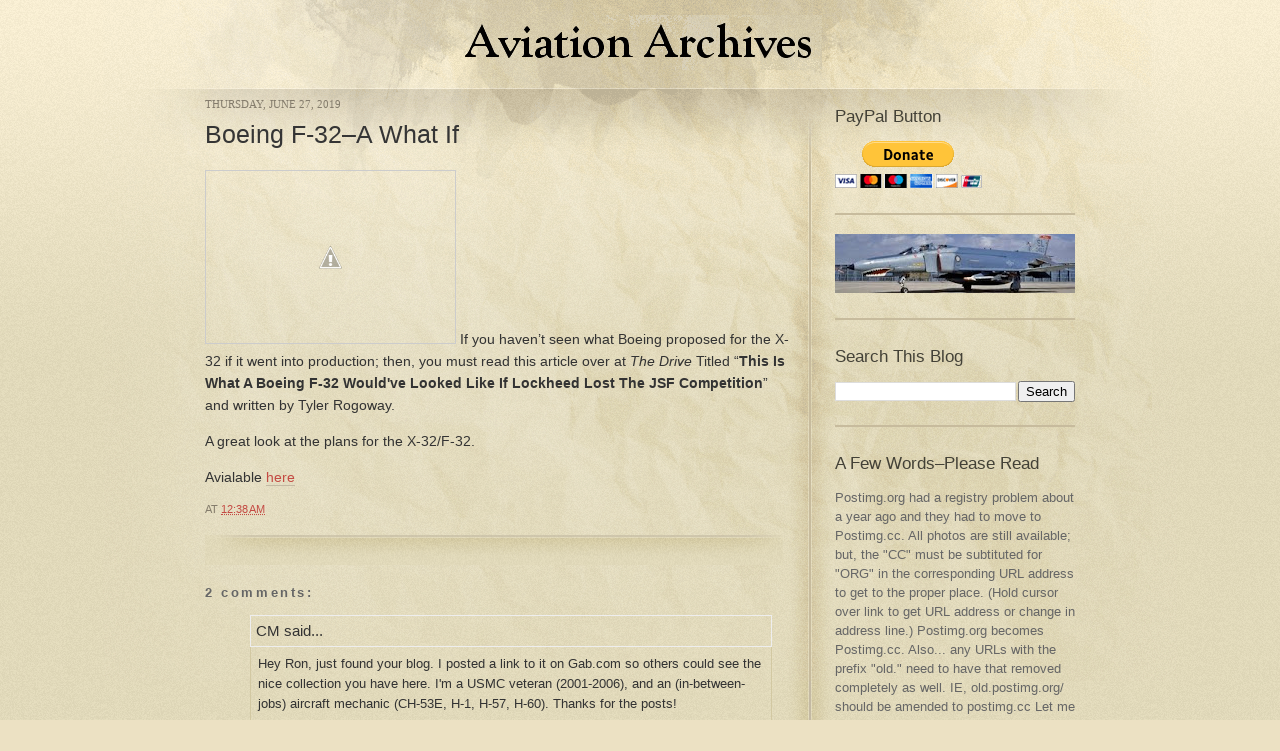

--- FILE ---
content_type: text/html; charset=UTF-8
request_url: https://aviationarchives.blogspot.com/2019/06/boeing-f-32a-what-if.html
body_size: 15001
content:
<!DOCTYPE html>
<html dir='ltr' xmlns='http://www.w3.org/1999/xhtml' xmlns:b='http://www.google.com/2005/gml/b' xmlns:data='http://www.google.com/2005/gml/data' xmlns:expr='http://www.google.com/2005/gml/expr'>
<head>
<link href='https://www.blogger.com/static/v1/widgets/2944754296-widget_css_bundle.css' rel='stylesheet' type='text/css'/>
<meta content='text/html; charset=UTF-8' http-equiv='Content-Type'/>
<meta content='blogger' name='generator'/>
<link href='https://aviationarchives.blogspot.com/favicon.ico' rel='icon' type='image/x-icon'/>
<link href='http://aviationarchives.blogspot.com/2019/06/boeing-f-32a-what-if.html' rel='canonical'/>
<link rel="alternate" type="application/atom+xml" title="Aviation Archives - Atom" href="https://aviationarchives.blogspot.com/feeds/posts/default" />
<link rel="alternate" type="application/rss+xml" title="Aviation Archives - RSS" href="https://aviationarchives.blogspot.com/feeds/posts/default?alt=rss" />
<link rel="service.post" type="application/atom+xml" title="Aviation Archives - Atom" href="https://www.blogger.com/feeds/3870532601201416031/posts/default" />

<link rel="alternate" type="application/atom+xml" title="Aviation Archives - Atom" href="https://aviationarchives.blogspot.com/feeds/2362782666417167588/comments/default" />
<!--Can't find substitution for tag [blog.ieCssRetrofitLinks]-->
<link href='https://lh3.googleusercontent.com/[base64]w800-h550-no' rel='image_src'/>
<meta content='http://aviationarchives.blogspot.com/2019/06/boeing-f-32a-what-if.html' property='og:url'/>
<meta content='Boeing F-32–A What If' property='og:title'/>
<meta content=' If you haven’t seen what Boeing proposed for the X-32 if it went into production; then, you must read this article over at The Drive Titled...' property='og:description'/>
<meta content='https://lh3.googleusercontent.com/[base64]w1200-h630-p-k-no-nu' property='og:image'/>
<title>Aviation Archives: Boeing F-32&#8211;A What If</title>
<style id='page-skin-1' type='text/css'><!--
/*
-----------------------------------------------
Blogger Template Style
Name:     Cypher v2
Author:   Klodian
URL:      www.deluxetemplates.net
Date:     September 2009
License:  This free Blogger template is licensed under the Creative Commons Attribution 3.0 License, which permits both personal and commercial use.
However, to satisfy the 'attribution' clause of the license, you are required to keep the footer links intact which provides due credit to its authors. For more specific details about the license, you may visit the URL below:
http://creativecommons.org/licenses/by/3.0/
----------------------------------------------- */
#navbar-iframe {
display: none !important;
}
/* Variable definitions
====================
<Variable name="bgcolor" description="Page Background Color"
type="color" default="#fff">
<Variable name="textcolor" description="Text Color"
type="color" default="#333">
<Variable name="linkcolor" description="Link Color"
type="color" default="#58a">
<Variable name="pagetitlecolor" description="Blog Title Color"
type="color" default="#666">
<Variable name="descriptioncolor" description="Blog Description Color"
type="color" default="#999">
<Variable name="titlecolor" description="Post Title Color"
type="color" default="#c60">
<Variable name="bordercolor" description="Border Color"
type="color" default="#ccc">
<Variable name="sidebarcolor" description="Sidebar Title Color"
type="color" default="#999">
<Variable name="sidebartextcolor" description="Sidebar Text Color"
type="color" default="#666">
<Variable name="visitedlinkcolor" description="Visited Link Color"
type="color" default="#999">
<Variable name="bodyfont" description="Text Font"
type="font" default="normal normal 100% Georgia, Serif">
<Variable name="headerfont" description="Sidebar Title Font"
type="font"
default="normal normal 78% 'Trebuchet MS',Trebuchet,Arial,Verdana,Sans-serif">
<Variable name="pagetitlefont" description="Blog Title Font"
type="font"
default="normal normal 200% Georgia, Serif">
<Variable name="descriptionfont" description="Blog Description Font"
type="font"
default="normal normal 78% 'Trebuchet MS', Trebuchet, Arial, Verdana, Sans-serif">
<Variable name="postfooterfont" description="Post Footer Font"
type="font"
default="normal normal 78% 'Trebuchet MS', Trebuchet, Arial, Verdana, Sans-serif">
<Variable name="startSide" description="Side where text starts in blog language"
type="automatic" default="left">
<Variable name="endSide" description="Side where text ends in blog language"
type="automatic" default="right">
*/
/* Use this with templates/template-twocol.html */
body {
-moz-background-clip:border;
-moz-background-inline-policy:continuous;
-moz-background-origin:padding;
background:#ECE1C3 url(https://blogger.googleusercontent.com/img/b/R29vZ2xl/AVvXsEhDc4P4qLxJGh317Dd70wlMpk_hQ9b-BkIULIF1iy1WUbHF8ckJsqRLDy4T7XXb48b88ZS9W6JWuS7FczpZugsVeEDAteFaUQ7fDHByuZjgpVJRhTjJPyG66Fpf35amMPmliW7WDc5je0o/s1600/bg-repeat.gif) repeat scroll 0 0;
color:#333333;
font-family:"Lucida Grande","Lucida Sans Unicode","Lucida Sans",Helvetica,Arial,sans-serif;
font-size:small;
font-size-adjust:none;
font-stretch:normal;
font-style:normal;
font-variant:normal;
font-weight:normal;
line-height:normal;
margin:0;
text-align:center;
}
a:link {
color:#C44A43;
text-decoration:none;
}
a:visited {
color:#C44A43;
text-decoration:none;
}
a:hover {
color:#C48643;
text-decoration:underline;
}
a img {
border-width:0;
}
#header-wrapper {
margin:0 auto 10px;
width:870px;
}
#header-inner {
background-position:center center;
margin-left:auto;
margin-right:auto;
}
#header {
margin:5px;
text-align:left;
}
#header h1 {
font-family:helvetica;
font-size:28px;
font-size-adjust:none;
font-stretch:normal;
font-style:normal;
font-variant:normal;
font-weight:bold;
letter-spacing:-1px;
line-height:normal;
margin:5px 5px 0;
padding:9px 20px 2px 0;
text-transform:none;
}
#header a {
color:#000000;
text-decoration:none;
}
#header a:hover {
color:#000000;
}
#header .description {
color:#C44A43;
font-family:arial;
font-size:12px;
font-size-adjust:none;
font-stretch:normal;
font-style:normal;
font-variant:normal;
font-weight:bold;
letter-spacing:1px;
line-height:normal;
margin:0 5px 5px;
max-width:700px;
padding:0 20px 15px 2px;
text-transform:none;
}
#header img {
margin-left:auto;
margin-right:auto;
}
#outer-wrapper {
font-size:100%;
font-size-adjust:none;
font-stretch:normal;
font-style:normal;
font-variant:normal;
font-weight:normal;
line-height:normal;
margin:0 auto;
padding:10px;
text-align:left;
width:870px;
}
#main-wrapper {
float:left;
overflow:hidden;
width:587px;
word-wrap:break-word;
}
#sidebar-wrapper {
float:right;
overflow:hidden;
width:240px;
word-wrap:break-word;
}
h2 {
color:#434137;
font-family:Georgia,Arial,sans-serif;
font-size:1.3em;
font-size-adjust:none;
font-stretch:normal;
font-style:normal;
font-variant:normal;
font-weight:normal;
letter-spacing:0;
line-height:1.4em;
margin:1.5em 0 0.75em;
text-transform:none;
}
h2.date-header {
color:#847C6C;
font-family:georgia;
font-size:11px;
margin:1.5em 0 0.5em;
text-transform:uppercase;
}
.post {
-moz-background-clip:border;
-moz-background-inline-policy:continuous;
-moz-background-origin:padding;
background:transparent url(https://blogger.googleusercontent.com/img/b/R29vZ2xl/AVvXsEhGAFWeDboJOaJ6yhhCxhZ00KsPPcLWLzJi1193uwTNRmjHwunO5b-Mhvz6ue5w4bdJADHAYE5wyU8HuB3IQobP-Q0w70RRxxdB3oUI9NLHX0dFNRK8OmtzivdvHh2MepPsu5_JRRkf9Is/s1600/post-bottom.gif) no-repeat scroll left bottom;
margin:0.5em 0 1.5em;
padding-bottom:1.5em;
}
.post h3 {
color:#353535;
font-family:Georgia,Arial,sans-serif;
font-size:1.9em;
font-weight:normal;
line-height:1.4em;
margin:0.25em 0 0;
padding:0 0 4px;
}
.post h3 a, .post h3 a:visited, .post h3 strong {
color:#353535;
display:block;
font-weight:normal;
text-decoration:none;
}
.post h3 strong, .post h3 a:hover {
color:#C48643;
}
.post-body {
font-size:14px;
line-height:1.6em;
margin:0 0 0.75em;
}
.post-body blockquote {
line-height:1.3em;
}
.post-footer {
color:#847C6C;
font-family:"Lucida Grande","Lucida Sans Unicode","Lucida Sans",Helvetica,Arial,sans-serif;
font-size:11px;
font-size-adjust:none;
font-stretch:normal;
font-style:normal;
font-variant:normal;
font-weight:normal;
letter-spacing:0;
line-height:1.4em;
margin:0.75em 0;
padding-bottom:20px;
text-transform:uppercase;
}
.comment-link {
margin-left:0.6em;
}
.post img {
border:1px solid #CCCCCC;
padding:1px;
}
.post blockquote {
border-left:4px solid #847C6C;
color:#847C6C;
margin:1em 20px;
padding:5px 20px;
}
.post blockquote p {
margin:0.75em 0;
}
.comment-author {
}
#comments h4 {
color:#666666;
font-weight:bold;
letter-spacing:0.2em;
line-height:1.4em;
margin:1em 0;
text-transform:none;
}
#comments-block {
line-height:1.6em;
margin:1em 0 1.5em;
}
#comments-block .comment-author {
border:1px solid #EEEEEE;
font-size:15px;
font-weight:normal;
margin-right:20px;
padding:5px;
}
#comments .blogger-comment-icon, .blogger-comment-icon {
-moz-background-clip:border;
-moz-background-inline-policy:continuous;
-moz-background-origin:padding;
background:#D2C8A2 none repeat scroll 0 0;
border-color:#D2C8A2;
border-style:solid;
border-width:2px 1px 1px;
line-height:16px;
padding:5px;
}
#comments-block .comment-body {
border-left:1px solid #D2C8A2;
border-right:1px solid #D2C8A2;
margin-left:0;
margin-right:20px;
padding:7px;
}
#comments-block .comment-footer {
border-bottom:1px solid #D2C8A2;
border-left:1px solid #D2C8A2;
border-right:1px solid #D2C8A2;
font-size:11px;
line-height:1.4em;
margin:-0.25em 20px 2em 0;
padding:5px;
text-transform:none;
}
#comments-block .comment-body p {
margin:0 0 0.75em;
}
.deleted-comment {
color:gray;
font-style:italic;
}
#blog-pager-newer-link {
float:left;
}
#blog-pager-older-link {
float:right;
}
#blog-pager {
margin-left:20px;
margin-right:20px;
text-align:center;
}
.feed-links {
clear:both;
line-height:2.5em;
}
.sidebar {
color:#666666;
line-height:1.5em;
}
.sidebar ul {
list-style-image:none;
list-style-position:outside;
list-style-type:none;
margin:0;
padding:0;
}
.sidebar li {
-moz-background-clip:border;
-moz-background-inline-policy:continuous;
-moz-background-origin:padding;
background:transparent url(https://blogger.googleusercontent.com/img/b/R29vZ2xl/AVvXsEhfv9YLj3LxrJbNRiVmam_rFejwE9H2_LxumjFG3beh0p-wzy0PqgzfNQDIiKXmYzuhAOpKsp1BVtnZZjsM0TQ-XiCqggKXDhhJKy7U9gdh22VU0sEZ97u_Lf8-fpcxX98RV7h9XWvhHIM/s1600/bullet.gif) no-repeat scroll 0.5em 0.6em;
line-height:1.5em;
margin:0;
padding-bottom:3px;
padding-left:19px;
}
.sidebar .widget, .main .widget {
border-bottom:2px solid #C7BB9D;
margin:0 0 1.5em;
padding:0 0 1.5em;
}
.main .Blog {
border-bottom-width:0;
}
.profile-img {
border:1px solid #CCCCCC;
float:left;
margin:0 5px 5px 0;
padding:4px;
}
.profile-data {
color:#999999;
font-family:'Trebuchet MS',Trebuchet,Arial,Verdana,Sans-serif;
font-size:78%;
font-size-adjust:none;
font-stretch:normal;
font-style:normal;
font-variant:normal;
font-weight:bold;
letter-spacing:0.1em;
line-height:1.6em;
margin:0;
text-transform:uppercase;
}
.profile-datablock {
margin:0.5em 0;
}
.profile-textblock {
line-height:1.6em;
margin:0.5em 0;
}
.profile-link {
font-family:'Trebuchet MS',Trebuchet,Arial,Verdana,Sans-serif;
font-size:78%;
font-size-adjust:none;
font-stretch:normal;
font-style:normal;
font-variant:normal;
font-weight:normal;
letter-spacing:0.1em;
line-height:normal;
text-transform:uppercase;
}
#bg-top-repeat {
-moz-background-clip:border;
-moz-background-inline-policy:continuous;
-moz-background-origin:padding;
background:transparent url(https://blogger.googleusercontent.com/img/b/R29vZ2xl/AVvXsEjnqBXO0rfXr5DqDHojmnGTZcIhnZrJQmRxgI9v8coSI5HITsK5bxuTdwqy_JNG4wWGotevl4t__m5RiaL0cmI39FLL6a4fmzTUN1o8sCmgj3FqRz2Mkf-gOIkLIhPjUujHVlSpR-99EGI/s1600/bg-top-repeat.gif) repeat-x scroll 0 0;
height:100%;
width:100%;
}
#bg-divider-repeat {
-moz-background-clip:border;
-moz-background-inline-policy:continuous;
-moz-background-origin:padding;
background:transparent url(https://blogger.googleusercontent.com/img/b/R29vZ2xl/AVvXsEi4TzQ24DdHcDoaOCft6mOxZrnG2TepBnxkdObjh4JElg2-KY7oOjJmtxFtTNEwl8NqdrvgcB5rnl9XRXo8ikpTpIR3RRnl8G0cEmGzgniQfmKcEi5p1gMIFyPmal7hEbPrnHGjyAXaKYg/s1600/bg-divider-repeat.gif) repeat-y scroll center top;
height:100%;
width:100%;
}
#bg-center {
-moz-background-clip:border;
-moz-background-inline-policy:continuous;
-moz-background-origin:padding;
background:transparent url(https://blogger.googleusercontent.com/img/b/R29vZ2xl/AVvXsEhSTGQEdsXzTkcrnzdEv9QJl8kDxHZxxd0eysjsBEe2iShmDsvK8go8L_PrETec_9rqwxb2wS5-nNbG4uZ-GmB00Vmn8yeZ-lJwJi4LHSfJ6BtguXgSfMpSLnay7LnpBm3dMac7NhCe-4o/s1600/bg-center.gif) no-repeat scroll center top;
height:100%;
width:100%;
}
#top-nav {
float:right;
margin:13px 0 0;
}
ul, ol {
margin-bottom:10px;
}
ol, ul {
list-style-image:none;
list-style-position:outside;
list-style-type:none;
margin:0;
padding:0;
}
#top-nav li {
-moz-background-clip:border;
-moz-background-inline-policy:continuous;
-moz-background-origin:padding;
background:transparent none repeat scroll 0 0;
float:left;
font-size:0.9em;
margin:0 0 0 10px;
padding:0;
text-transform:uppercase;
}
#top-nav li a {
-moz-background-clip:border;
-moz-background-inline-policy:continuous;
-moz-background-origin:padding;
-moz-border-radius-bottomleft:5px;
-moz-border-radius-bottomright:5px;
-moz-border-radius-topleft:5px;
-moz-border-radius-topright:5px;
-moz-box-shadow:2px 2px 2px #D7C99F;
background:#C44A43 none repeat scroll 0 0;
color:#FFFFFF;
display:block;
font-family:arial;
font-size:14px;
padding:5px 8px;
text-decoration:none;
text-shadow:1px 1px 1px #A7362F;
}
#top-nav li a:hover {
-moz-background-clip:border;
-moz-background-inline-policy:continuous;
-moz-background-origin:padding;
background:#FFFFFF none repeat scroll 0 0;
color:#C44A43;
text-shadow:none;
}
#top-nav li#rss-icon a {
-moz-background-clip:border;
-moz-background-inline-policy:continuous;
-moz-background-origin:padding;
-moz-box-shadow:2px 2px 2px #D7C99F;
background:transparent url(https://blogger.googleusercontent.com/img/b/R29vZ2xl/AVvXsEjlW-gKlBsBfDHOE1CeG01NggSnnQxvFtIZbudsUx9Wcv_6VzqCBmonpuohoeWjdpImmRt1LVVrGVDLWXYmqBe4-yC6OjPA-biN21mz803q3TgF3pKBV8RKW_5OvFTfhaNv1LB_XN-b5Aw/s1600/rss-icon-top-nav.gif) no-repeat scroll 0 0;
color:#FFFFFF;
display:block;
height:26px;
padding:0;
text-indent:-9999px;
width:28px;
}
#top-nav li#top-nav-divider {
-moz-background-clip:border;
-moz-background-inline-policy:continuous;
-moz-background-origin:padding;
background:transparent url() no-repeat scroll 0 0;
height:47px;
margin-left:371px;
position:absolute;
text-indent:-9999px;
top:21px;
width:2px;
}
#top-nav li#rss-icon {
margin:0 0 0 22px;
}
.blog-pager-older-link {
-moz-background-clip:border;
-moz-background-inline-policy:continuous;
-moz-background-origin:padding;
-moz-border-radius-bottomleft:5px;
-moz-border-radius-bottomright:5px;
-moz-border-radius-topleft:5px;
-moz-border-radius-topright:5px;
-moz-box-shadow:2px 2px 2px #D7C99F;
background:#C44A43 none repeat scroll 0 0;
color:#FFFFFF;
display:block;
float:left;
padding:2px 6px;
text-decoration:none;
text-shadow:1px 1px 1px #A7362F;
}
#blog-pager-older-link a {
color:#FFFFFF;
}
#blog-pager-older-link a:hover {
-moz-background-clip:border;
-moz-background-inline-policy:continuous;
-moz-background-origin:padding;
background:#FFFFFF none repeat scroll 0 0;
color:#C44A43;
text-shadow:none;
}
#blog-pager-newer-link a:hover {
-moz-background-clip:border;
-moz-background-inline-policy:continuous;
-moz-background-origin:padding;
background:#FFFFFF none repeat scroll 0 0;
color:#C44A43;
text-shadow:none;
}
#blog-pager-newer-link a {
color:#FFFFFF;
}
.blog-pager-newer-link {
-moz-background-clip:border;
-moz-background-inline-policy:continuous;
-moz-background-origin:padding;
-moz-border-radius-bottomleft:5px;
-moz-border-radius-bottomright:5px;
-moz-border-radius-topleft:5px;
-moz-border-radius-topright:5px;
-moz-box-shadow:2px 2px 2px #D7C99F;
background:#C44A43 none repeat scroll 0 0;
color:#FFFFFF;
display:block;
float:left;
padding:2px 6px;
text-decoration:none;
text-shadow:1px 1px 1px #A7362F;
}
#footer-wrapper {
-moz-background-clip:border;
-moz-background-inline-policy:continuous;
-moz-background-origin:padding;
background:transparent url(https://blogger.googleusercontent.com/img/b/R29vZ2xl/AVvXsEhvilBHRgr1nWosL7r12vZaEloKYwTsf3zsNrErcjxVZiYRd9MtKnwzvqT6b4R-k0VicyYbP1lg8Sk3Ee4y5c98l5MzaTNUb0SF6RGm84UHU1n88R89bUV5DQ6oe7YMrWZ3DcCznVxFinc/s1600/footer-bg.gif) no-repeat scroll center top;
padding:57px 0 10px;
width:100%;
}
#footer {
color:#837961;
font-size:11px;
line-height:1.6em;
margin:0 auto;
width:870px;
}
.clearfix {
display:block;
}
.clearfix {
display:inline-block;
}
#footer p {
float:left;
margin:0;
}
#copyright {
float:right;
}
.post-body a {
border-bottom:1px solid #C3B9A3;
}
input#s { width: 224px; margin-bottom: 20px; padding: 6px 7px; color: #5c5b56; background: #f7f1d8 url(https://blogger.googleusercontent.com/img/b/R29vZ2xl/AVvXsEhVYLGHnszzYUw7xhbCumYYB9Xfr5jC5Dxq2kbrzh5vk9vd57ue6P5Y0c7S6UBnok6cz1l7o4HPZoEbqWgW1U5l8j3Zj897wLv7938D1KEXAFG9PJ2oJP7ihXYz7_3ZQvTMWVqXfjAL_X0/s1600/search-icon.gif) no-repeat 96% 45%; border: 1px solid #c3b9a3; border-radius: 5px; -moz-border-radius: 5px; -webkit-border-radius: 5px; font: 100%/1.6em "Lucida Grande", "Lucida Sans Unicode", "Lucida Sans", Helvetica, Arial, sans-serif; }

--></style>
<link href='https://www.blogger.com/dyn-css/authorization.css?targetBlogID=3870532601201416031&amp;zx=57ee219d-3b6b-485e-ba62-6e8493433dbe' media='none' onload='if(media!=&#39;all&#39;)media=&#39;all&#39;' rel='stylesheet'/><noscript><link href='https://www.blogger.com/dyn-css/authorization.css?targetBlogID=3870532601201416031&amp;zx=57ee219d-3b6b-485e-ba62-6e8493433dbe' rel='stylesheet'/></noscript>
<meta name='google-adsense-platform-account' content='ca-host-pub-1556223355139109'/>
<meta name='google-adsense-platform-domain' content='blogspot.com'/>

</head>
<body>
<div id='bg-top-repeat'>
<div id='bg-divider-repeat'>
<div id='bg-center'>
<div id='outer-wrapper'><div id='wrap2'>
<!-- skip links for text browsers -->
<span id='skiplinks' style='display:none;'>
<a href='#main'>skip to main </a> |
      <a href='#sidebar'>skip to sidebar</a>
</span>
<div id='header-wrapper'>
<ul id='top-nav'>
</ul>
<div class='header section' id='header'><div class='widget Header' data-version='1' id='Header1'>
<div id='header-inner'>
<a href='https://aviationarchives.blogspot.com/' style='display: block'>
<img alt='Aviation Archives' height='55px; ' id='Header1_headerimg' src='https://blogger.googleusercontent.com/img/b/R29vZ2xl/AVvXsEgszsSDLbrLDSb9K8xDTdE8RffsOrGbPPau3EpKZNDz-Cbf_KNaisGqJ6ZIZL5xMj-qSD3TTEMYn4rlZD52ewSwcSIRnM8PYMetPJvQ4Ox6pdV_oP57e7OgSSivxozN4awlzkOyz-gPfZM/s363/Title2.gif' style='display: block' width='363px; '/>
</a>
</div>
</div></div>
</div>
<div id='content-wrapper'>
<div id='crosscol-wrapper' style='text-align:center'>
<div class='crosscol no-items section' id='crosscol'></div>
</div>
<div id='main-wrapper'>
<div class='main section' id='main'><div class='widget Blog' data-version='1' id='Blog1'>
<div class='blog-posts hfeed'>
<!--Can't find substitution for tag [defaultAdStart]-->
<h2 class='date-header'>Thursday, June 27, 2019</h2>
<div class='post hentry'>
<a name='2362782666417167588'></a>
<h3 class='post-title entry-title'>
<a href='https://aviationarchives.blogspot.com/2019/06/boeing-f-32a-what-if.html'>Boeing F-32&#8211;A What If</a>
</h3>
<div class='post-header-line-1'></div>
<div class='post-body entry-content'>
<p><img height="170" src="https://lh3.googleusercontent.com/[base64]w800-h550-no" width="247" /> If you haven&#8217;t seen what Boeing proposed for the X-32 if it went into production; then, you must read this article over at <em>The Drive </em>Titled &#8220;<strong>This Is What A Boeing F-32 Would've Looked Like If Lockheed Lost The JSF Competition</strong>&#8221; and written by Tyler Rogoway.</p>  <p>A great look at the plans for the X-32/F-32.</p>  <p>Avialable <a href="https://www.thedrive.com/the-war-zone/20971/this-is-what-a-boeing-f-32-wouldve-looked-like-if-lockheed-lost-the-jsf-competition" target="_blank">here</a></p>
<div style='clear: both;'></div>
</div>
<div class='post-footer'>
<div class='post-footer-line post-footer-line-1'><span class='post-author vcard'>
</span>
<span class='post-timestamp'>
at
<a class='timestamp-link' href='https://aviationarchives.blogspot.com/2019/06/boeing-f-32a-what-if.html' rel='bookmark' title='permanent link'><abbr class='published' title='2019-06-27T00:38:00-05:00'>12:38&#8239;AM</abbr></a>
</span>
<span class='post-comment-link'>
</span>
<span class='post-icons'>
</span>
</div>
<div class='post-footer-line post-footer-line-2'><span class='post-labels'>
</span>
</div>
<div class='post-footer-line post-footer-line-3'></div>
</div>
</div>
<div class='comments' id='comments'>
<a name='comments'></a>
<h4>
2
comments:
        
</h4>
<dl class='avatar-comment-indent' id='comments-block'>
<dt class='comment-author ' id='c5040799409602775132'>
<a name='c5040799409602775132'></a>
<div class="avatar-image-container avatar-stock"><span dir="ltr"><img src="//resources.blogblog.com/img/blank.gif" width="35" height="35" alt="" title="CM">

</span></div>
CM
said...
</dt>
<dd class='comment-body'>
<p>Hey Ron, just found your blog. I posted a link to it on Gab.com so others could see the nice collection you have here. I&#39;m a USMC veteran (2001-2006), and an (in-between-jobs) aircraft mechanic (CH-53E, H-1, H-57, H-60). Thanks for the posts!</p>
</dd>
<dd class='comment-footer'>
<span class='comment-timestamp'>
<a href='https://aviationarchives.blogspot.com/2019/06/boeing-f-32a-what-if.html?showComment=1564611381489#c5040799409602775132' title='comment permalink'>
July 31, 2019 at 5:16&#8239;PM
</a>
<span class='item-control blog-admin pid-1347587279'>
<a href='https://www.blogger.com/comment/delete/3870532601201416031/5040799409602775132' title='Delete Comment'>
<img src="//www.blogger.com/img/icon_delete13.gif">
</a>
</span>
</span>
</dd>
<dt class='comment-author ' id='c663766659306223897'>
<a name='c663766659306223897'></a>
<div class="avatar-image-container avatar-stock"><span dir="ltr"><img src="//resources.blogblog.com/img/blank.gif" width="35" height="35" alt="" title="CM">

</span></div>
CM
said...
</dt>
<dd class='comment-body'>
<p>I forgot to say, there is an X-32 sitting in front of NAS Patuxent River, MD at the museum. </p>
</dd>
<dd class='comment-footer'>
<span class='comment-timestamp'>
<a href='https://aviationarchives.blogspot.com/2019/06/boeing-f-32a-what-if.html?showComment=1564611499698#c663766659306223897' title='comment permalink'>
July 31, 2019 at 5:18&#8239;PM
</a>
<span class='item-control blog-admin pid-1347587279'>
<a href='https://www.blogger.com/comment/delete/3870532601201416031/663766659306223897' title='Delete Comment'>
<img src="//www.blogger.com/img/icon_delete13.gif">
</a>
</span>
</span>
</dd>
</dl>
<p class='comment-footer'>
<div class='comment-form'>
<a name='comment-form'></a>
<h4 id='comment-post-message'>Post a Comment</h4>
<p>
</p>
<a href='https://www.blogger.com/comment/frame/3870532601201416031?po=2362782666417167588&hl=en&saa=85391&origin=https://aviationarchives.blogspot.com' id='comment-editor-src'></a>
<iframe allowtransparency='true' class='blogger-iframe-colorize blogger-comment-from-post' frameborder='0' height='410' id='comment-editor' name='comment-editor' src='' width='100%'></iframe>
<!--Can't find substitution for tag [post.friendConnectJs]-->
<script src='https://www.blogger.com/static/v1/jsbin/2830521187-comment_from_post_iframe.js' type='text/javascript'></script>
<script type='text/javascript'>
      BLOG_CMT_createIframe('https://www.blogger.com/rpc_relay.html', '0');
    </script>
</div>
</p>
<div id='backlinks-container'>
<div id='Blog1_backlinks-container'>
</div>
</div>
</div>
<!--Can't find substitution for tag [adEnd]-->
</div>
<div class='blog-pager' id='blog-pager'>
<span id='blog-pager-newer-link'>
<a class='blog-pager-newer-link' href='https://aviationarchives.blogspot.com/2019/06/the-high-and-mighty.html' id='Blog1_blog-pager-newer-link' title='Newer Post'>Newer Post</a>
</span>
<span id='blog-pager-older-link'>
<a class='blog-pager-older-link' href='https://aviationarchives.blogspot.com/2019/06/boeing-x-32-to-f-32.html' id='Blog1_blog-pager-older-link' title='Older Post'>Older Post</a>
</span>
<a class='home-link' href='https://aviationarchives.blogspot.com/'>Home</a>
</div>
<div class='clear'></div>
</div></div>
</div>
<div id='sidebar-wrapper'>
<div class='sidebar section' id='sidebar'><div class='widget HTML' data-version='1' id='HTML1'>
<h2 class='title'>PayPal Button</h2>
<div class='widget-content'>
<form action="https://www.paypal.com/donate" method="post" target="_top">
<input type="hidden" name="hosted_button_id" value="KUKPBQX6WLA4Q" />
<input type="image" 

src="https://www.paypalobjects.com/en_US/i/btn/btn_donateCC_LG.gif" border="0" 

name="submit" title="PayPal - The safer, easier way to pay online!" alt="Donate 

with PayPal button" />
<img alt="" border="0" src="https://www.paypal.com/en_US/i/scr/pixel.gif" 

width="1" height="1" />
</form>
</div>
<div class='clear'></div>
</div>
<div class='widget Image' data-version='1' id='Image1'>
<div class='widget-content'>
<img alt='' height='59' id='Image1_img' src='https://blogger.googleusercontent.com/img/b/R29vZ2xl/AVvXsEgrFvQSPBNpcSiv7PGnAN70pKmNDeRahapgvOn6N8P4bMO1915zlYtOXA6BbZKlY65PYZObTKg-X-TARG_xhmGvPgDooogYNv9vrKyNtpeU4pGEroDwuRiMkqBuIfn_eTF6k3NDg8yD4ZQ/s240/F-4.jpg' width='240'/>
<br/>
</div>
<div class='clear'></div>
</div><div class='widget BlogSearch' data-version='1' id='BlogSearch1'>
<h2 class='title'>Search This Blog</h2>
<div class='widget-content'>
<div id='BlogSearch1_form'>
<form action='https://aviationarchives.blogspot.com/search' class='gsc-search-box' target='_top'>
<table cellpadding='0' cellspacing='0' class='gsc-search-box'>
<tbody>
<tr>
<td class='gsc-input'>
<input autocomplete='off' class='gsc-input' name='q' size='10' title='search' type='text' value=''/>
</td>
<td class='gsc-search-button'>
<input class='gsc-search-button' title='search' type='submit' value='Search'/>
</td>
</tr>
</tbody>
</table>
</form>
</div>
</div>
<div class='clear'></div>
</div><div class='widget Text' data-version='1' id='Text2'>
<h2 class='title'>A Few Words&#8211;Please Read</h2>
<div class='widget-content'>
Postimg.org had a registry problem about a year ago and they had to move to Postimg.cc.
All photos are still available; but, the "CC" must be subtituted for "ORG" in the corresponding URL address to get to the proper place. (Hold cursor over link to get URL address or change in address line.) Postimg.org becomes Postimg.cc.
Also... any URLs with the prefix "old." need to have that removed completely as well. IE, old.postimg.org/ should be amended to postimg.cc
Let me know if I need to fix any links beyond the dozens that I have already fixed.
</div>
<div class='clear'></div>
</div><div class='widget Text' data-version='1' id='Text1'>
<h2 class='title'>Aviation Archives Discussion Group</h2>
<div class='widget-content'>
A new discussion group has been started at:<br /><br /> <b>https://tinyurl.com/AA-Discussion</b><br /><br />Any aviation or blog related subject can be discussed here.
</div>
<div class='clear'></div>
</div><div class='widget HTML' data-version='1' id='HTML5'>
<h2 class='title'>About Me</h2>
<div class='widget-content'>
My name is Ron Downey. I am a retired Aeronautical Engineer who worked for McDonnell Aircraft and McDonnell Douglas Corp for 40 years and collected many photos, info and brochures of their products. While the F-4 is my favorite, I have many other MDC items and these will be scanned and presented here. In addition, I have been an aviation historian for most of my adult life and I have amassed a large amount of info over my 50+ years of collecting and will be bringing that here also. My aim is to bring aviation material (Photos, articles; etc) to this blog before it is lost; but, not in-depth explanations as any good search engine can be used for that purpose. I may be contacted at: aviationarchives(at)gmail.com
</div>
<div class='clear'></div>
</div><div class='widget HTML' data-version='1' id='HTML102'>
<h2 class='title'>Copyright and Photo Credits</h2>
<div class='widget-content'>
As all of this info was originally for my use only in order to build plastic scale models, I never paid too much attention to copyrights or proper photo credits. Therefore, if something is not credited correctly, please let me know and I will be happy to delete or properly credit the material. (I have in my possession all the items and original material and these are all new scans, except where noted.) All photos and info are credited to McDonnell Douglas/The Boeing Company unless otherwise noted. Feel free to use any of this info with the credit of Ron Downey via Aviation Archives. I can be reached at: aviationarchives(at)gmail.com.
</div>
<div class='clear'></div>
</div><div class='widget BlogArchive' data-version='1' id='BlogArchive1'>
<h2>Blog Archive</h2>
<div class='widget-content'>
<div id='ArchiveList'>
<div id='BlogArchive1_ArchiveList'>
<ul>
<li class='archivedate collapsed'>
<a class='toggle' href='javascript:void(0)'>
<span class='zippy'>

        &#9658;&#160;
      
</span>
</a>
<a class='post-count-link' href='https://aviationarchives.blogspot.com/2026/'>2026</a>
<span class='post-count' dir='ltr'>(9)</span>
<ul>
<li class='archivedate collapsed'>
<a class='toggle' href='javascript:void(0)'>
<span class='zippy'>

        &#9658;&#160;
      
</span>
</a>
<a class='post-count-link' href='https://aviationarchives.blogspot.com/2026/01/'>January</a>
<span class='post-count' dir='ltr'>(9)</span>
</li>
</ul>
</li>
</ul>
<ul>
<li class='archivedate collapsed'>
<a class='toggle' href='javascript:void(0)'>
<span class='zippy'>

        &#9658;&#160;
      
</span>
</a>
<a class='post-count-link' href='https://aviationarchives.blogspot.com/2025/'>2025</a>
<span class='post-count' dir='ltr'>(239)</span>
<ul>
<li class='archivedate collapsed'>
<a class='toggle' href='javascript:void(0)'>
<span class='zippy'>

        &#9658;&#160;
      
</span>
</a>
<a class='post-count-link' href='https://aviationarchives.blogspot.com/2025/12/'>December</a>
<span class='post-count' dir='ltr'>(23)</span>
</li>
</ul>
<ul>
<li class='archivedate collapsed'>
<a class='toggle' href='javascript:void(0)'>
<span class='zippy'>

        &#9658;&#160;
      
</span>
</a>
<a class='post-count-link' href='https://aviationarchives.blogspot.com/2025/11/'>November</a>
<span class='post-count' dir='ltr'>(21)</span>
</li>
</ul>
<ul>
<li class='archivedate collapsed'>
<a class='toggle' href='javascript:void(0)'>
<span class='zippy'>

        &#9658;&#160;
      
</span>
</a>
<a class='post-count-link' href='https://aviationarchives.blogspot.com/2025/10/'>October</a>
<span class='post-count' dir='ltr'>(24)</span>
</li>
</ul>
<ul>
<li class='archivedate collapsed'>
<a class='toggle' href='javascript:void(0)'>
<span class='zippy'>

        &#9658;&#160;
      
</span>
</a>
<a class='post-count-link' href='https://aviationarchives.blogspot.com/2025/09/'>September</a>
<span class='post-count' dir='ltr'>(21)</span>
</li>
</ul>
<ul>
<li class='archivedate collapsed'>
<a class='toggle' href='javascript:void(0)'>
<span class='zippy'>

        &#9658;&#160;
      
</span>
</a>
<a class='post-count-link' href='https://aviationarchives.blogspot.com/2025/08/'>August</a>
<span class='post-count' dir='ltr'>(21)</span>
</li>
</ul>
<ul>
<li class='archivedate collapsed'>
<a class='toggle' href='javascript:void(0)'>
<span class='zippy'>

        &#9658;&#160;
      
</span>
</a>
<a class='post-count-link' href='https://aviationarchives.blogspot.com/2025/07/'>July</a>
<span class='post-count' dir='ltr'>(15)</span>
</li>
</ul>
<ul>
<li class='archivedate collapsed'>
<a class='toggle' href='javascript:void(0)'>
<span class='zippy'>

        &#9658;&#160;
      
</span>
</a>
<a class='post-count-link' href='https://aviationarchives.blogspot.com/2025/06/'>June</a>
<span class='post-count' dir='ltr'>(21)</span>
</li>
</ul>
<ul>
<li class='archivedate collapsed'>
<a class='toggle' href='javascript:void(0)'>
<span class='zippy'>

        &#9658;&#160;
      
</span>
</a>
<a class='post-count-link' href='https://aviationarchives.blogspot.com/2025/05/'>May</a>
<span class='post-count' dir='ltr'>(20)</span>
</li>
</ul>
<ul>
<li class='archivedate collapsed'>
<a class='toggle' href='javascript:void(0)'>
<span class='zippy'>

        &#9658;&#160;
      
</span>
</a>
<a class='post-count-link' href='https://aviationarchives.blogspot.com/2025/04/'>April</a>
<span class='post-count' dir='ltr'>(22)</span>
</li>
</ul>
<ul>
<li class='archivedate collapsed'>
<a class='toggle' href='javascript:void(0)'>
<span class='zippy'>

        &#9658;&#160;
      
</span>
</a>
<a class='post-count-link' href='https://aviationarchives.blogspot.com/2025/03/'>March</a>
<span class='post-count' dir='ltr'>(18)</span>
</li>
</ul>
<ul>
<li class='archivedate collapsed'>
<a class='toggle' href='javascript:void(0)'>
<span class='zippy'>

        &#9658;&#160;
      
</span>
</a>
<a class='post-count-link' href='https://aviationarchives.blogspot.com/2025/02/'>February</a>
<span class='post-count' dir='ltr'>(20)</span>
</li>
</ul>
<ul>
<li class='archivedate collapsed'>
<a class='toggle' href='javascript:void(0)'>
<span class='zippy'>

        &#9658;&#160;
      
</span>
</a>
<a class='post-count-link' href='https://aviationarchives.blogspot.com/2025/01/'>January</a>
<span class='post-count' dir='ltr'>(13)</span>
</li>
</ul>
</li>
</ul>
<ul>
<li class='archivedate collapsed'>
<a class='toggle' href='javascript:void(0)'>
<span class='zippy'>

        &#9658;&#160;
      
</span>
</a>
<a class='post-count-link' href='https://aviationarchives.blogspot.com/2024/'>2024</a>
<span class='post-count' dir='ltr'>(231)</span>
<ul>
<li class='archivedate collapsed'>
<a class='toggle' href='javascript:void(0)'>
<span class='zippy'>

        &#9658;&#160;
      
</span>
</a>
<a class='post-count-link' href='https://aviationarchives.blogspot.com/2024/12/'>December</a>
<span class='post-count' dir='ltr'>(18)</span>
</li>
</ul>
<ul>
<li class='archivedate collapsed'>
<a class='toggle' href='javascript:void(0)'>
<span class='zippy'>

        &#9658;&#160;
      
</span>
</a>
<a class='post-count-link' href='https://aviationarchives.blogspot.com/2024/11/'>November</a>
<span class='post-count' dir='ltr'>(21)</span>
</li>
</ul>
<ul>
<li class='archivedate collapsed'>
<a class='toggle' href='javascript:void(0)'>
<span class='zippy'>

        &#9658;&#160;
      
</span>
</a>
<a class='post-count-link' href='https://aviationarchives.blogspot.com/2024/10/'>October</a>
<span class='post-count' dir='ltr'>(19)</span>
</li>
</ul>
<ul>
<li class='archivedate collapsed'>
<a class='toggle' href='javascript:void(0)'>
<span class='zippy'>

        &#9658;&#160;
      
</span>
</a>
<a class='post-count-link' href='https://aviationarchives.blogspot.com/2024/09/'>September</a>
<span class='post-count' dir='ltr'>(21)</span>
</li>
</ul>
<ul>
<li class='archivedate collapsed'>
<a class='toggle' href='javascript:void(0)'>
<span class='zippy'>

        &#9658;&#160;
      
</span>
</a>
<a class='post-count-link' href='https://aviationarchives.blogspot.com/2024/08/'>August</a>
<span class='post-count' dir='ltr'>(18)</span>
</li>
</ul>
<ul>
<li class='archivedate collapsed'>
<a class='toggle' href='javascript:void(0)'>
<span class='zippy'>

        &#9658;&#160;
      
</span>
</a>
<a class='post-count-link' href='https://aviationarchives.blogspot.com/2024/07/'>July</a>
<span class='post-count' dir='ltr'>(23)</span>
</li>
</ul>
<ul>
<li class='archivedate collapsed'>
<a class='toggle' href='javascript:void(0)'>
<span class='zippy'>

        &#9658;&#160;
      
</span>
</a>
<a class='post-count-link' href='https://aviationarchives.blogspot.com/2024/06/'>June</a>
<span class='post-count' dir='ltr'>(20)</span>
</li>
</ul>
<ul>
<li class='archivedate collapsed'>
<a class='toggle' href='javascript:void(0)'>
<span class='zippy'>

        &#9658;&#160;
      
</span>
</a>
<a class='post-count-link' href='https://aviationarchives.blogspot.com/2024/05/'>May</a>
<span class='post-count' dir='ltr'>(19)</span>
</li>
</ul>
<ul>
<li class='archivedate collapsed'>
<a class='toggle' href='javascript:void(0)'>
<span class='zippy'>

        &#9658;&#160;
      
</span>
</a>
<a class='post-count-link' href='https://aviationarchives.blogspot.com/2024/04/'>April</a>
<span class='post-count' dir='ltr'>(17)</span>
</li>
</ul>
<ul>
<li class='archivedate collapsed'>
<a class='toggle' href='javascript:void(0)'>
<span class='zippy'>

        &#9658;&#160;
      
</span>
</a>
<a class='post-count-link' href='https://aviationarchives.blogspot.com/2024/03/'>March</a>
<span class='post-count' dir='ltr'>(11)</span>
</li>
</ul>
<ul>
<li class='archivedate collapsed'>
<a class='toggle' href='javascript:void(0)'>
<span class='zippy'>

        &#9658;&#160;
      
</span>
</a>
<a class='post-count-link' href='https://aviationarchives.blogspot.com/2024/02/'>February</a>
<span class='post-count' dir='ltr'>(21)</span>
</li>
</ul>
<ul>
<li class='archivedate collapsed'>
<a class='toggle' href='javascript:void(0)'>
<span class='zippy'>

        &#9658;&#160;
      
</span>
</a>
<a class='post-count-link' href='https://aviationarchives.blogspot.com/2024/01/'>January</a>
<span class='post-count' dir='ltr'>(23)</span>
</li>
</ul>
</li>
</ul>
<ul>
<li class='archivedate collapsed'>
<a class='toggle' href='javascript:void(0)'>
<span class='zippy'>

        &#9658;&#160;
      
</span>
</a>
<a class='post-count-link' href='https://aviationarchives.blogspot.com/2023/'>2023</a>
<span class='post-count' dir='ltr'>(248)</span>
<ul>
<li class='archivedate collapsed'>
<a class='toggle' href='javascript:void(0)'>
<span class='zippy'>

        &#9658;&#160;
      
</span>
</a>
<a class='post-count-link' href='https://aviationarchives.blogspot.com/2023/12/'>December</a>
<span class='post-count' dir='ltr'>(21)</span>
</li>
</ul>
<ul>
<li class='archivedate collapsed'>
<a class='toggle' href='javascript:void(0)'>
<span class='zippy'>

        &#9658;&#160;
      
</span>
</a>
<a class='post-count-link' href='https://aviationarchives.blogspot.com/2023/11/'>November</a>
<span class='post-count' dir='ltr'>(18)</span>
</li>
</ul>
<ul>
<li class='archivedate collapsed'>
<a class='toggle' href='javascript:void(0)'>
<span class='zippy'>

        &#9658;&#160;
      
</span>
</a>
<a class='post-count-link' href='https://aviationarchives.blogspot.com/2023/10/'>October</a>
<span class='post-count' dir='ltr'>(22)</span>
</li>
</ul>
<ul>
<li class='archivedate collapsed'>
<a class='toggle' href='javascript:void(0)'>
<span class='zippy'>

        &#9658;&#160;
      
</span>
</a>
<a class='post-count-link' href='https://aviationarchives.blogspot.com/2023/09/'>September</a>
<span class='post-count' dir='ltr'>(21)</span>
</li>
</ul>
<ul>
<li class='archivedate collapsed'>
<a class='toggle' href='javascript:void(0)'>
<span class='zippy'>

        &#9658;&#160;
      
</span>
</a>
<a class='post-count-link' href='https://aviationarchives.blogspot.com/2023/08/'>August</a>
<span class='post-count' dir='ltr'>(21)</span>
</li>
</ul>
<ul>
<li class='archivedate collapsed'>
<a class='toggle' href='javascript:void(0)'>
<span class='zippy'>

        &#9658;&#160;
      
</span>
</a>
<a class='post-count-link' href='https://aviationarchives.blogspot.com/2023/07/'>July</a>
<span class='post-count' dir='ltr'>(22)</span>
</li>
</ul>
<ul>
<li class='archivedate collapsed'>
<a class='toggle' href='javascript:void(0)'>
<span class='zippy'>

        &#9658;&#160;
      
</span>
</a>
<a class='post-count-link' href='https://aviationarchives.blogspot.com/2023/06/'>June</a>
<span class='post-count' dir='ltr'>(19)</span>
</li>
</ul>
<ul>
<li class='archivedate collapsed'>
<a class='toggle' href='javascript:void(0)'>
<span class='zippy'>

        &#9658;&#160;
      
</span>
</a>
<a class='post-count-link' href='https://aviationarchives.blogspot.com/2023/05/'>May</a>
<span class='post-count' dir='ltr'>(23)</span>
</li>
</ul>
<ul>
<li class='archivedate collapsed'>
<a class='toggle' href='javascript:void(0)'>
<span class='zippy'>

        &#9658;&#160;
      
</span>
</a>
<a class='post-count-link' href='https://aviationarchives.blogspot.com/2023/04/'>April</a>
<span class='post-count' dir='ltr'>(16)</span>
</li>
</ul>
<ul>
<li class='archivedate collapsed'>
<a class='toggle' href='javascript:void(0)'>
<span class='zippy'>

        &#9658;&#160;
      
</span>
</a>
<a class='post-count-link' href='https://aviationarchives.blogspot.com/2023/03/'>March</a>
<span class='post-count' dir='ltr'>(23)</span>
</li>
</ul>
<ul>
<li class='archivedate collapsed'>
<a class='toggle' href='javascript:void(0)'>
<span class='zippy'>

        &#9658;&#160;
      
</span>
</a>
<a class='post-count-link' href='https://aviationarchives.blogspot.com/2023/02/'>February</a>
<span class='post-count' dir='ltr'>(20)</span>
</li>
</ul>
<ul>
<li class='archivedate collapsed'>
<a class='toggle' href='javascript:void(0)'>
<span class='zippy'>

        &#9658;&#160;
      
</span>
</a>
<a class='post-count-link' href='https://aviationarchives.blogspot.com/2023/01/'>January</a>
<span class='post-count' dir='ltr'>(22)</span>
</li>
</ul>
</li>
</ul>
<ul>
<li class='archivedate collapsed'>
<a class='toggle' href='javascript:void(0)'>
<span class='zippy'>

        &#9658;&#160;
      
</span>
</a>
<a class='post-count-link' href='https://aviationarchives.blogspot.com/2022/'>2022</a>
<span class='post-count' dir='ltr'>(238)</span>
<ul>
<li class='archivedate collapsed'>
<a class='toggle' href='javascript:void(0)'>
<span class='zippy'>

        &#9658;&#160;
      
</span>
</a>
<a class='post-count-link' href='https://aviationarchives.blogspot.com/2022/12/'>December</a>
<span class='post-count' dir='ltr'>(22)</span>
</li>
</ul>
<ul>
<li class='archivedate collapsed'>
<a class='toggle' href='javascript:void(0)'>
<span class='zippy'>

        &#9658;&#160;
      
</span>
</a>
<a class='post-count-link' href='https://aviationarchives.blogspot.com/2022/11/'>November</a>
<span class='post-count' dir='ltr'>(21)</span>
</li>
</ul>
<ul>
<li class='archivedate collapsed'>
<a class='toggle' href='javascript:void(0)'>
<span class='zippy'>

        &#9658;&#160;
      
</span>
</a>
<a class='post-count-link' href='https://aviationarchives.blogspot.com/2022/10/'>October</a>
<span class='post-count' dir='ltr'>(17)</span>
</li>
</ul>
<ul>
<li class='archivedate collapsed'>
<a class='toggle' href='javascript:void(0)'>
<span class='zippy'>

        &#9658;&#160;
      
</span>
</a>
<a class='post-count-link' href='https://aviationarchives.blogspot.com/2022/09/'>September</a>
<span class='post-count' dir='ltr'>(15)</span>
</li>
</ul>
<ul>
<li class='archivedate collapsed'>
<a class='toggle' href='javascript:void(0)'>
<span class='zippy'>

        &#9658;&#160;
      
</span>
</a>
<a class='post-count-link' href='https://aviationarchives.blogspot.com/2022/08/'>August</a>
<span class='post-count' dir='ltr'>(16)</span>
</li>
</ul>
<ul>
<li class='archivedate collapsed'>
<a class='toggle' href='javascript:void(0)'>
<span class='zippy'>

        &#9658;&#160;
      
</span>
</a>
<a class='post-count-link' href='https://aviationarchives.blogspot.com/2022/07/'>July</a>
<span class='post-count' dir='ltr'>(21)</span>
</li>
</ul>
<ul>
<li class='archivedate collapsed'>
<a class='toggle' href='javascript:void(0)'>
<span class='zippy'>

        &#9658;&#160;
      
</span>
</a>
<a class='post-count-link' href='https://aviationarchives.blogspot.com/2022/06/'>June</a>
<span class='post-count' dir='ltr'>(22)</span>
</li>
</ul>
<ul>
<li class='archivedate collapsed'>
<a class='toggle' href='javascript:void(0)'>
<span class='zippy'>

        &#9658;&#160;
      
</span>
</a>
<a class='post-count-link' href='https://aviationarchives.blogspot.com/2022/05/'>May</a>
<span class='post-count' dir='ltr'>(22)</span>
</li>
</ul>
<ul>
<li class='archivedate collapsed'>
<a class='toggle' href='javascript:void(0)'>
<span class='zippy'>

        &#9658;&#160;
      
</span>
</a>
<a class='post-count-link' href='https://aviationarchives.blogspot.com/2022/04/'>April</a>
<span class='post-count' dir='ltr'>(20)</span>
</li>
</ul>
<ul>
<li class='archivedate collapsed'>
<a class='toggle' href='javascript:void(0)'>
<span class='zippy'>

        &#9658;&#160;
      
</span>
</a>
<a class='post-count-link' href='https://aviationarchives.blogspot.com/2022/03/'>March</a>
<span class='post-count' dir='ltr'>(20)</span>
</li>
</ul>
<ul>
<li class='archivedate collapsed'>
<a class='toggle' href='javascript:void(0)'>
<span class='zippy'>

        &#9658;&#160;
      
</span>
</a>
<a class='post-count-link' href='https://aviationarchives.blogspot.com/2022/02/'>February</a>
<span class='post-count' dir='ltr'>(21)</span>
</li>
</ul>
<ul>
<li class='archivedate collapsed'>
<a class='toggle' href='javascript:void(0)'>
<span class='zippy'>

        &#9658;&#160;
      
</span>
</a>
<a class='post-count-link' href='https://aviationarchives.blogspot.com/2022/01/'>January</a>
<span class='post-count' dir='ltr'>(21)</span>
</li>
</ul>
</li>
</ul>
<ul>
<li class='archivedate collapsed'>
<a class='toggle' href='javascript:void(0)'>
<span class='zippy'>

        &#9658;&#160;
      
</span>
</a>
<a class='post-count-link' href='https://aviationarchives.blogspot.com/2021/'>2021</a>
<span class='post-count' dir='ltr'>(247)</span>
<ul>
<li class='archivedate collapsed'>
<a class='toggle' href='javascript:void(0)'>
<span class='zippy'>

        &#9658;&#160;
      
</span>
</a>
<a class='post-count-link' href='https://aviationarchives.blogspot.com/2021/12/'>December</a>
<span class='post-count' dir='ltr'>(23)</span>
</li>
</ul>
<ul>
<li class='archivedate collapsed'>
<a class='toggle' href='javascript:void(0)'>
<span class='zippy'>

        &#9658;&#160;
      
</span>
</a>
<a class='post-count-link' href='https://aviationarchives.blogspot.com/2021/11/'>November</a>
<span class='post-count' dir='ltr'>(22)</span>
</li>
</ul>
<ul>
<li class='archivedate collapsed'>
<a class='toggle' href='javascript:void(0)'>
<span class='zippy'>

        &#9658;&#160;
      
</span>
</a>
<a class='post-count-link' href='https://aviationarchives.blogspot.com/2021/10/'>October</a>
<span class='post-count' dir='ltr'>(17)</span>
</li>
</ul>
<ul>
<li class='archivedate collapsed'>
<a class='toggle' href='javascript:void(0)'>
<span class='zippy'>

        &#9658;&#160;
      
</span>
</a>
<a class='post-count-link' href='https://aviationarchives.blogspot.com/2021/09/'>September</a>
<span class='post-count' dir='ltr'>(22)</span>
</li>
</ul>
<ul>
<li class='archivedate collapsed'>
<a class='toggle' href='javascript:void(0)'>
<span class='zippy'>

        &#9658;&#160;
      
</span>
</a>
<a class='post-count-link' href='https://aviationarchives.blogspot.com/2021/08/'>August</a>
<span class='post-count' dir='ltr'>(18)</span>
</li>
</ul>
<ul>
<li class='archivedate collapsed'>
<a class='toggle' href='javascript:void(0)'>
<span class='zippy'>

        &#9658;&#160;
      
</span>
</a>
<a class='post-count-link' href='https://aviationarchives.blogspot.com/2021/07/'>July</a>
<span class='post-count' dir='ltr'>(20)</span>
</li>
</ul>
<ul>
<li class='archivedate collapsed'>
<a class='toggle' href='javascript:void(0)'>
<span class='zippy'>

        &#9658;&#160;
      
</span>
</a>
<a class='post-count-link' href='https://aviationarchives.blogspot.com/2021/06/'>June</a>
<span class='post-count' dir='ltr'>(20)</span>
</li>
</ul>
<ul>
<li class='archivedate collapsed'>
<a class='toggle' href='javascript:void(0)'>
<span class='zippy'>

        &#9658;&#160;
      
</span>
</a>
<a class='post-count-link' href='https://aviationarchives.blogspot.com/2021/05/'>May</a>
<span class='post-count' dir='ltr'>(19)</span>
</li>
</ul>
<ul>
<li class='archivedate collapsed'>
<a class='toggle' href='javascript:void(0)'>
<span class='zippy'>

        &#9658;&#160;
      
</span>
</a>
<a class='post-count-link' href='https://aviationarchives.blogspot.com/2021/04/'>April</a>
<span class='post-count' dir='ltr'>(22)</span>
</li>
</ul>
<ul>
<li class='archivedate collapsed'>
<a class='toggle' href='javascript:void(0)'>
<span class='zippy'>

        &#9658;&#160;
      
</span>
</a>
<a class='post-count-link' href='https://aviationarchives.blogspot.com/2021/03/'>March</a>
<span class='post-count' dir='ltr'>(23)</span>
</li>
</ul>
<ul>
<li class='archivedate collapsed'>
<a class='toggle' href='javascript:void(0)'>
<span class='zippy'>

        &#9658;&#160;
      
</span>
</a>
<a class='post-count-link' href='https://aviationarchives.blogspot.com/2021/02/'>February</a>
<span class='post-count' dir='ltr'>(20)</span>
</li>
</ul>
<ul>
<li class='archivedate collapsed'>
<a class='toggle' href='javascript:void(0)'>
<span class='zippy'>

        &#9658;&#160;
      
</span>
</a>
<a class='post-count-link' href='https://aviationarchives.blogspot.com/2021/01/'>January</a>
<span class='post-count' dir='ltr'>(21)</span>
</li>
</ul>
</li>
</ul>
<ul>
<li class='archivedate collapsed'>
<a class='toggle' href='javascript:void(0)'>
<span class='zippy'>

        &#9658;&#160;
      
</span>
</a>
<a class='post-count-link' href='https://aviationarchives.blogspot.com/2020/'>2020</a>
<span class='post-count' dir='ltr'>(262)</span>
<ul>
<li class='archivedate collapsed'>
<a class='toggle' href='javascript:void(0)'>
<span class='zippy'>

        &#9658;&#160;
      
</span>
</a>
<a class='post-count-link' href='https://aviationarchives.blogspot.com/2020/12/'>December</a>
<span class='post-count' dir='ltr'>(23)</span>
</li>
</ul>
<ul>
<li class='archivedate collapsed'>
<a class='toggle' href='javascript:void(0)'>
<span class='zippy'>

        &#9658;&#160;
      
</span>
</a>
<a class='post-count-link' href='https://aviationarchives.blogspot.com/2020/11/'>November</a>
<span class='post-count' dir='ltr'>(21)</span>
</li>
</ul>
<ul>
<li class='archivedate collapsed'>
<a class='toggle' href='javascript:void(0)'>
<span class='zippy'>

        &#9658;&#160;
      
</span>
</a>
<a class='post-count-link' href='https://aviationarchives.blogspot.com/2020/10/'>October</a>
<span class='post-count' dir='ltr'>(22)</span>
</li>
</ul>
<ul>
<li class='archivedate collapsed'>
<a class='toggle' href='javascript:void(0)'>
<span class='zippy'>

        &#9658;&#160;
      
</span>
</a>
<a class='post-count-link' href='https://aviationarchives.blogspot.com/2020/09/'>September</a>
<span class='post-count' dir='ltr'>(22)</span>
</li>
</ul>
<ul>
<li class='archivedate collapsed'>
<a class='toggle' href='javascript:void(0)'>
<span class='zippy'>

        &#9658;&#160;
      
</span>
</a>
<a class='post-count-link' href='https://aviationarchives.blogspot.com/2020/08/'>August</a>
<span class='post-count' dir='ltr'>(21)</span>
</li>
</ul>
<ul>
<li class='archivedate collapsed'>
<a class='toggle' href='javascript:void(0)'>
<span class='zippy'>

        &#9658;&#160;
      
</span>
</a>
<a class='post-count-link' href='https://aviationarchives.blogspot.com/2020/07/'>July</a>
<span class='post-count' dir='ltr'>(23)</span>
</li>
</ul>
<ul>
<li class='archivedate collapsed'>
<a class='toggle' href='javascript:void(0)'>
<span class='zippy'>

        &#9658;&#160;
      
</span>
</a>
<a class='post-count-link' href='https://aviationarchives.blogspot.com/2020/06/'>June</a>
<span class='post-count' dir='ltr'>(22)</span>
</li>
</ul>
<ul>
<li class='archivedate collapsed'>
<a class='toggle' href='javascript:void(0)'>
<span class='zippy'>

        &#9658;&#160;
      
</span>
</a>
<a class='post-count-link' href='https://aviationarchives.blogspot.com/2020/05/'>May</a>
<span class='post-count' dir='ltr'>(20)</span>
</li>
</ul>
<ul>
<li class='archivedate collapsed'>
<a class='toggle' href='javascript:void(0)'>
<span class='zippy'>

        &#9658;&#160;
      
</span>
</a>
<a class='post-count-link' href='https://aviationarchives.blogspot.com/2020/04/'>April</a>
<span class='post-count' dir='ltr'>(22)</span>
</li>
</ul>
<ul>
<li class='archivedate collapsed'>
<a class='toggle' href='javascript:void(0)'>
<span class='zippy'>

        &#9658;&#160;
      
</span>
</a>
<a class='post-count-link' href='https://aviationarchives.blogspot.com/2020/03/'>March</a>
<span class='post-count' dir='ltr'>(23)</span>
</li>
</ul>
<ul>
<li class='archivedate collapsed'>
<a class='toggle' href='javascript:void(0)'>
<span class='zippy'>

        &#9658;&#160;
      
</span>
</a>
<a class='post-count-link' href='https://aviationarchives.blogspot.com/2020/02/'>February</a>
<span class='post-count' dir='ltr'>(20)</span>
</li>
</ul>
<ul>
<li class='archivedate collapsed'>
<a class='toggle' href='javascript:void(0)'>
<span class='zippy'>

        &#9658;&#160;
      
</span>
</a>
<a class='post-count-link' href='https://aviationarchives.blogspot.com/2020/01/'>January</a>
<span class='post-count' dir='ltr'>(23)</span>
</li>
</ul>
</li>
</ul>
<ul>
<li class='archivedate expanded'>
<a class='toggle' href='javascript:void(0)'>
<span class='zippy toggle-open'>

        &#9660;&#160;
      
</span>
</a>
<a class='post-count-link' href='https://aviationarchives.blogspot.com/2019/'>2019</a>
<span class='post-count' dir='ltr'>(264)</span>
<ul>
<li class='archivedate collapsed'>
<a class='toggle' href='javascript:void(0)'>
<span class='zippy'>

        &#9658;&#160;
      
</span>
</a>
<a class='post-count-link' href='https://aviationarchives.blogspot.com/2019/12/'>December</a>
<span class='post-count' dir='ltr'>(22)</span>
</li>
</ul>
<ul>
<li class='archivedate collapsed'>
<a class='toggle' href='javascript:void(0)'>
<span class='zippy'>

        &#9658;&#160;
      
</span>
</a>
<a class='post-count-link' href='https://aviationarchives.blogspot.com/2019/11/'>November</a>
<span class='post-count' dir='ltr'>(21)</span>
</li>
</ul>
<ul>
<li class='archivedate collapsed'>
<a class='toggle' href='javascript:void(0)'>
<span class='zippy'>

        &#9658;&#160;
      
</span>
</a>
<a class='post-count-link' href='https://aviationarchives.blogspot.com/2019/10/'>October</a>
<span class='post-count' dir='ltr'>(23)</span>
</li>
</ul>
<ul>
<li class='archivedate collapsed'>
<a class='toggle' href='javascript:void(0)'>
<span class='zippy'>

        &#9658;&#160;
      
</span>
</a>
<a class='post-count-link' href='https://aviationarchives.blogspot.com/2019/09/'>September</a>
<span class='post-count' dir='ltr'>(22)</span>
</li>
</ul>
<ul>
<li class='archivedate collapsed'>
<a class='toggle' href='javascript:void(0)'>
<span class='zippy'>

        &#9658;&#160;
      
</span>
</a>
<a class='post-count-link' href='https://aviationarchives.blogspot.com/2019/08/'>August</a>
<span class='post-count' dir='ltr'>(22)</span>
</li>
</ul>
<ul>
<li class='archivedate collapsed'>
<a class='toggle' href='javascript:void(0)'>
<span class='zippy'>

        &#9658;&#160;
      
</span>
</a>
<a class='post-count-link' href='https://aviationarchives.blogspot.com/2019/07/'>July</a>
<span class='post-count' dir='ltr'>(24)</span>
</li>
</ul>
<ul>
<li class='archivedate expanded'>
<a class='toggle' href='javascript:void(0)'>
<span class='zippy toggle-open'>

        &#9660;&#160;
      
</span>
</a>
<a class='post-count-link' href='https://aviationarchives.blogspot.com/2019/06/'>June</a>
<span class='post-count' dir='ltr'>(20)</span>
<ul class='posts'>
<li><a href='https://aviationarchives.blogspot.com/2019/06/the-high-and-mighty.html'>The High and Mighty</a></li>
<li><a href='https://aviationarchives.blogspot.com/2019/06/boeing-f-32a-what-if.html'>Boeing F-32&#8211;A What If</a></li>
<li><a href='https://aviationarchives.blogspot.com/2019/06/boeing-x-32-to-f-32.html'>Boeing X-32 to F-32</a></li>
<li><a href='https://aviationarchives.blogspot.com/2019/06/northrop-aeronautical-history.html'>Northrop - An Aeronautical History</a></li>
<li><a href='https://aviationarchives.blogspot.com/2019/06/mcdonnell-v-1-jeep-helicopter-report.html'>McDonnell V-1 Jeep Helicopter Report</a></li>
<li><a href='https://aviationarchives.blogspot.com/2019/06/mcdonnell-aircraft-xaum-n-6_21.html'>McDonnell Aircraft XAUM-N-6 Puffin/Kingfisher F Ph...</a></li>
<li><a href='https://aviationarchives.blogspot.com/2019/06/mcdonnell-aircraft-xaum-n-6.html'>McDonnell Aircraft XAUM-N-6 Puffin/Kingfisher F Ph...</a></li>
<li><a href='https://aviationarchives.blogspot.com/2019/06/boeing-ch-47-maintenance-flight-test.html'>Boeing CH-47 Maintenance Flight Test Handbook</a></li>
<li><a href='https://aviationarchives.blogspot.com/2019/06/eurocopter-hh-65-dolphin-flight.html'>Eurocopter HH-65 Dolphin Flight Manual&#8211;U.S. Coast ...</a></li>
<li><a href='https://aviationarchives.blogspot.com/2019/06/airfix-magazines-1976.html'>Airfix Magazines - 1976</a></li>
<li><a href='https://aviationarchives.blogspot.com/2019/06/f-101-voodoo-building-and-history.html'>F-101 Voodoo Building and History Article</a></li>
<li><a href='https://aviationarchives.blogspot.com/2019/06/the-last-flight-of-x-2.html'>The Last Flight of the X-2</a></li>
<li><a href='https://aviationarchives.blogspot.com/2019/06/boeing-x-32-photos.html'>Boeing X-32 Photos</a></li>
<li><a href='https://aviationarchives.blogspot.com/2019/06/flight-magazine-photos.html'>Flight Magazine Photos</a></li>
<li><a href='https://aviationarchives.blogspot.com/2019/06/boeing-x-32b-walk-around.html'>Boeing X-32B Walk Around</a></li>
<li><a href='https://aviationarchives.blogspot.com/2019/06/apollo-ebook-for-pcan-illustrated.html'>Apollo eBook for PC&#8211;An Illustrated Moonship Book</a></li>
<li><a href='https://aviationarchives.blogspot.com/2019/06/blimp-photos-and-info.html'>Blimp Photos and Info</a></li>
<li><a href='https://aviationarchives.blogspot.com/2019/06/mcair-product-advertisements-sheets.html'>McAir Product Advertisements Sheets</a></li>
<li><a href='https://aviationarchives.blogspot.com/2019/06/f-4a-phantom-ii-walk-around.html'>F-4A Phantom II Walk Around</a></li>
<li><a href='https://aviationarchives.blogspot.com/2019/06/air-victory-museum-photos.html'>Air Victory Museum Photos</a></li>
</ul>
</li>
</ul>
<ul>
<li class='archivedate collapsed'>
<a class='toggle' href='javascript:void(0)'>
<span class='zippy'>

        &#9658;&#160;
      
</span>
</a>
<a class='post-count-link' href='https://aviationarchives.blogspot.com/2019/05/'>May</a>
<span class='post-count' dir='ltr'>(23)</span>
</li>
</ul>
<ul>
<li class='archivedate collapsed'>
<a class='toggle' href='javascript:void(0)'>
<span class='zippy'>

        &#9658;&#160;
      
</span>
</a>
<a class='post-count-link' href='https://aviationarchives.blogspot.com/2019/04/'>April</a>
<span class='post-count' dir='ltr'>(22)</span>
</li>
</ul>
<ul>
<li class='archivedate collapsed'>
<a class='toggle' href='javascript:void(0)'>
<span class='zippy'>

        &#9658;&#160;
      
</span>
</a>
<a class='post-count-link' href='https://aviationarchives.blogspot.com/2019/03/'>March</a>
<span class='post-count' dir='ltr'>(21)</span>
</li>
</ul>
<ul>
<li class='archivedate collapsed'>
<a class='toggle' href='javascript:void(0)'>
<span class='zippy'>

        &#9658;&#160;
      
</span>
</a>
<a class='post-count-link' href='https://aviationarchives.blogspot.com/2019/02/'>February</a>
<span class='post-count' dir='ltr'>(21)</span>
</li>
</ul>
<ul>
<li class='archivedate collapsed'>
<a class='toggle' href='javascript:void(0)'>
<span class='zippy'>

        &#9658;&#160;
      
</span>
</a>
<a class='post-count-link' href='https://aviationarchives.blogspot.com/2019/01/'>January</a>
<span class='post-count' dir='ltr'>(23)</span>
</li>
</ul>
</li>
</ul>
<ul>
<li class='archivedate collapsed'>
<a class='toggle' href='javascript:void(0)'>
<span class='zippy'>

        &#9658;&#160;
      
</span>
</a>
<a class='post-count-link' href='https://aviationarchives.blogspot.com/2018/'>2018</a>
<span class='post-count' dir='ltr'>(351)</span>
<ul>
<li class='archivedate collapsed'>
<a class='toggle' href='javascript:void(0)'>
<span class='zippy'>

        &#9658;&#160;
      
</span>
</a>
<a class='post-count-link' href='https://aviationarchives.blogspot.com/2018/12/'>December</a>
<span class='post-count' dir='ltr'>(21)</span>
</li>
</ul>
<ul>
<li class='archivedate collapsed'>
<a class='toggle' href='javascript:void(0)'>
<span class='zippy'>

        &#9658;&#160;
      
</span>
</a>
<a class='post-count-link' href='https://aviationarchives.blogspot.com/2018/11/'>November</a>
<span class='post-count' dir='ltr'>(24)</span>
</li>
</ul>
<ul>
<li class='archivedate collapsed'>
<a class='toggle' href='javascript:void(0)'>
<span class='zippy'>

        &#9658;&#160;
      
</span>
</a>
<a class='post-count-link' href='https://aviationarchives.blogspot.com/2018/10/'>October</a>
<span class='post-count' dir='ltr'>(28)</span>
</li>
</ul>
<ul>
<li class='archivedate collapsed'>
<a class='toggle' href='javascript:void(0)'>
<span class='zippy'>

        &#9658;&#160;
      
</span>
</a>
<a class='post-count-link' href='https://aviationarchives.blogspot.com/2018/09/'>September</a>
<span class='post-count' dir='ltr'>(30)</span>
</li>
</ul>
<ul>
<li class='archivedate collapsed'>
<a class='toggle' href='javascript:void(0)'>
<span class='zippy'>

        &#9658;&#160;
      
</span>
</a>
<a class='post-count-link' href='https://aviationarchives.blogspot.com/2018/08/'>August</a>
<span class='post-count' dir='ltr'>(31)</span>
</li>
</ul>
<ul>
<li class='archivedate collapsed'>
<a class='toggle' href='javascript:void(0)'>
<span class='zippy'>

        &#9658;&#160;
      
</span>
</a>
<a class='post-count-link' href='https://aviationarchives.blogspot.com/2018/07/'>July</a>
<span class='post-count' dir='ltr'>(32)</span>
</li>
</ul>
<ul>
<li class='archivedate collapsed'>
<a class='toggle' href='javascript:void(0)'>
<span class='zippy'>

        &#9658;&#160;
      
</span>
</a>
<a class='post-count-link' href='https://aviationarchives.blogspot.com/2018/06/'>June</a>
<span class='post-count' dir='ltr'>(31)</span>
</li>
</ul>
<ul>
<li class='archivedate collapsed'>
<a class='toggle' href='javascript:void(0)'>
<span class='zippy'>

        &#9658;&#160;
      
</span>
</a>
<a class='post-count-link' href='https://aviationarchives.blogspot.com/2018/05/'>May</a>
<span class='post-count' dir='ltr'>(30)</span>
</li>
</ul>
<ul>
<li class='archivedate collapsed'>
<a class='toggle' href='javascript:void(0)'>
<span class='zippy'>

        &#9658;&#160;
      
</span>
</a>
<a class='post-count-link' href='https://aviationarchives.blogspot.com/2018/04/'>April</a>
<span class='post-count' dir='ltr'>(32)</span>
</li>
</ul>
<ul>
<li class='archivedate collapsed'>
<a class='toggle' href='javascript:void(0)'>
<span class='zippy'>

        &#9658;&#160;
      
</span>
</a>
<a class='post-count-link' href='https://aviationarchives.blogspot.com/2018/03/'>March</a>
<span class='post-count' dir='ltr'>(31)</span>
</li>
</ul>
<ul>
<li class='archivedate collapsed'>
<a class='toggle' href='javascript:void(0)'>
<span class='zippy'>

        &#9658;&#160;
      
</span>
</a>
<a class='post-count-link' href='https://aviationarchives.blogspot.com/2018/02/'>February</a>
<span class='post-count' dir='ltr'>(28)</span>
</li>
</ul>
<ul>
<li class='archivedate collapsed'>
<a class='toggle' href='javascript:void(0)'>
<span class='zippy'>

        &#9658;&#160;
      
</span>
</a>
<a class='post-count-link' href='https://aviationarchives.blogspot.com/2018/01/'>January</a>
<span class='post-count' dir='ltr'>(33)</span>
</li>
</ul>
</li>
</ul>
<ul>
<li class='archivedate collapsed'>
<a class='toggle' href='javascript:void(0)'>
<span class='zippy'>

        &#9658;&#160;
      
</span>
</a>
<a class='post-count-link' href='https://aviationarchives.blogspot.com/2017/'>2017</a>
<span class='post-count' dir='ltr'>(351)</span>
<ul>
<li class='archivedate collapsed'>
<a class='toggle' href='javascript:void(0)'>
<span class='zippy'>

        &#9658;&#160;
      
</span>
</a>
<a class='post-count-link' href='https://aviationarchives.blogspot.com/2017/12/'>December</a>
<span class='post-count' dir='ltr'>(33)</span>
</li>
</ul>
<ul>
<li class='archivedate collapsed'>
<a class='toggle' href='javascript:void(0)'>
<span class='zippy'>

        &#9658;&#160;
      
</span>
</a>
<a class='post-count-link' href='https://aviationarchives.blogspot.com/2017/11/'>November</a>
<span class='post-count' dir='ltr'>(30)</span>
</li>
</ul>
<ul>
<li class='archivedate collapsed'>
<a class='toggle' href='javascript:void(0)'>
<span class='zippy'>

        &#9658;&#160;
      
</span>
</a>
<a class='post-count-link' href='https://aviationarchives.blogspot.com/2017/10/'>October</a>
<span class='post-count' dir='ltr'>(33)</span>
</li>
</ul>
<ul>
<li class='archivedate collapsed'>
<a class='toggle' href='javascript:void(0)'>
<span class='zippy'>

        &#9658;&#160;
      
</span>
</a>
<a class='post-count-link' href='https://aviationarchives.blogspot.com/2017/09/'>September</a>
<span class='post-count' dir='ltr'>(13)</span>
</li>
</ul>
<ul>
<li class='archivedate collapsed'>
<a class='toggle' href='javascript:void(0)'>
<span class='zippy'>

        &#9658;&#160;
      
</span>
</a>
<a class='post-count-link' href='https://aviationarchives.blogspot.com/2017/08/'>August</a>
<span class='post-count' dir='ltr'>(28)</span>
</li>
</ul>
<ul>
<li class='archivedate collapsed'>
<a class='toggle' href='javascript:void(0)'>
<span class='zippy'>

        &#9658;&#160;
      
</span>
</a>
<a class='post-count-link' href='https://aviationarchives.blogspot.com/2017/07/'>July</a>
<span class='post-count' dir='ltr'>(32)</span>
</li>
</ul>
<ul>
<li class='archivedate collapsed'>
<a class='toggle' href='javascript:void(0)'>
<span class='zippy'>

        &#9658;&#160;
      
</span>
</a>
<a class='post-count-link' href='https://aviationarchives.blogspot.com/2017/06/'>June</a>
<span class='post-count' dir='ltr'>(31)</span>
</li>
</ul>
<ul>
<li class='archivedate collapsed'>
<a class='toggle' href='javascript:void(0)'>
<span class='zippy'>

        &#9658;&#160;
      
</span>
</a>
<a class='post-count-link' href='https://aviationarchives.blogspot.com/2017/05/'>May</a>
<span class='post-count' dir='ltr'>(25)</span>
</li>
</ul>
<ul>
<li class='archivedate collapsed'>
<a class='toggle' href='javascript:void(0)'>
<span class='zippy'>

        &#9658;&#160;
      
</span>
</a>
<a class='post-count-link' href='https://aviationarchives.blogspot.com/2017/04/'>April</a>
<span class='post-count' dir='ltr'>(31)</span>
</li>
</ul>
<ul>
<li class='archivedate collapsed'>
<a class='toggle' href='javascript:void(0)'>
<span class='zippy'>

        &#9658;&#160;
      
</span>
</a>
<a class='post-count-link' href='https://aviationarchives.blogspot.com/2017/03/'>March</a>
<span class='post-count' dir='ltr'>(31)</span>
</li>
</ul>
<ul>
<li class='archivedate collapsed'>
<a class='toggle' href='javascript:void(0)'>
<span class='zippy'>

        &#9658;&#160;
      
</span>
</a>
<a class='post-count-link' href='https://aviationarchives.blogspot.com/2017/02/'>February</a>
<span class='post-count' dir='ltr'>(29)</span>
</li>
</ul>
<ul>
<li class='archivedate collapsed'>
<a class='toggle' href='javascript:void(0)'>
<span class='zippy'>

        &#9658;&#160;
      
</span>
</a>
<a class='post-count-link' href='https://aviationarchives.blogspot.com/2017/01/'>January</a>
<span class='post-count' dir='ltr'>(35)</span>
</li>
</ul>
</li>
</ul>
<ul>
<li class='archivedate collapsed'>
<a class='toggle' href='javascript:void(0)'>
<span class='zippy'>

        &#9658;&#160;
      
</span>
</a>
<a class='post-count-link' href='https://aviationarchives.blogspot.com/2016/'>2016</a>
<span class='post-count' dir='ltr'>(378)</span>
<ul>
<li class='archivedate collapsed'>
<a class='toggle' href='javascript:void(0)'>
<span class='zippy'>

        &#9658;&#160;
      
</span>
</a>
<a class='post-count-link' href='https://aviationarchives.blogspot.com/2016/12/'>December</a>
<span class='post-count' dir='ltr'>(32)</span>
</li>
</ul>
<ul>
<li class='archivedate collapsed'>
<a class='toggle' href='javascript:void(0)'>
<span class='zippy'>

        &#9658;&#160;
      
</span>
</a>
<a class='post-count-link' href='https://aviationarchives.blogspot.com/2016/11/'>November</a>
<span class='post-count' dir='ltr'>(30)</span>
</li>
</ul>
<ul>
<li class='archivedate collapsed'>
<a class='toggle' href='javascript:void(0)'>
<span class='zippy'>

        &#9658;&#160;
      
</span>
</a>
<a class='post-count-link' href='https://aviationarchives.blogspot.com/2016/10/'>October</a>
<span class='post-count' dir='ltr'>(32)</span>
</li>
</ul>
<ul>
<li class='archivedate collapsed'>
<a class='toggle' href='javascript:void(0)'>
<span class='zippy'>

        &#9658;&#160;
      
</span>
</a>
<a class='post-count-link' href='https://aviationarchives.blogspot.com/2016/09/'>September</a>
<span class='post-count' dir='ltr'>(30)</span>
</li>
</ul>
<ul>
<li class='archivedate collapsed'>
<a class='toggle' href='javascript:void(0)'>
<span class='zippy'>

        &#9658;&#160;
      
</span>
</a>
<a class='post-count-link' href='https://aviationarchives.blogspot.com/2016/08/'>August</a>
<span class='post-count' dir='ltr'>(31)</span>
</li>
</ul>
<ul>
<li class='archivedate collapsed'>
<a class='toggle' href='javascript:void(0)'>
<span class='zippy'>

        &#9658;&#160;
      
</span>
</a>
<a class='post-count-link' href='https://aviationarchives.blogspot.com/2016/07/'>July</a>
<span class='post-count' dir='ltr'>(26)</span>
</li>
</ul>
<ul>
<li class='archivedate collapsed'>
<a class='toggle' href='javascript:void(0)'>
<span class='zippy'>

        &#9658;&#160;
      
</span>
</a>
<a class='post-count-link' href='https://aviationarchives.blogspot.com/2016/06/'>June</a>
<span class='post-count' dir='ltr'>(31)</span>
</li>
</ul>
<ul>
<li class='archivedate collapsed'>
<a class='toggle' href='javascript:void(0)'>
<span class='zippy'>

        &#9658;&#160;
      
</span>
</a>
<a class='post-count-link' href='https://aviationarchives.blogspot.com/2016/05/'>May</a>
<span class='post-count' dir='ltr'>(33)</span>
</li>
</ul>
<ul>
<li class='archivedate collapsed'>
<a class='toggle' href='javascript:void(0)'>
<span class='zippy'>

        &#9658;&#160;
      
</span>
</a>
<a class='post-count-link' href='https://aviationarchives.blogspot.com/2016/04/'>April</a>
<span class='post-count' dir='ltr'>(34)</span>
</li>
</ul>
<ul>
<li class='archivedate collapsed'>
<a class='toggle' href='javascript:void(0)'>
<span class='zippy'>

        &#9658;&#160;
      
</span>
</a>
<a class='post-count-link' href='https://aviationarchives.blogspot.com/2016/03/'>March</a>
<span class='post-count' dir='ltr'>(32)</span>
</li>
</ul>
<ul>
<li class='archivedate collapsed'>
<a class='toggle' href='javascript:void(0)'>
<span class='zippy'>

        &#9658;&#160;
      
</span>
</a>
<a class='post-count-link' href='https://aviationarchives.blogspot.com/2016/02/'>February</a>
<span class='post-count' dir='ltr'>(32)</span>
</li>
</ul>
<ul>
<li class='archivedate collapsed'>
<a class='toggle' href='javascript:void(0)'>
<span class='zippy'>

        &#9658;&#160;
      
</span>
</a>
<a class='post-count-link' href='https://aviationarchives.blogspot.com/2016/01/'>January</a>
<span class='post-count' dir='ltr'>(35)</span>
</li>
</ul>
</li>
</ul>
<ul>
<li class='archivedate collapsed'>
<a class='toggle' href='javascript:void(0)'>
<span class='zippy'>

        &#9658;&#160;
      
</span>
</a>
<a class='post-count-link' href='https://aviationarchives.blogspot.com/2015/'>2015</a>
<span class='post-count' dir='ltr'>(354)</span>
<ul>
<li class='archivedate collapsed'>
<a class='toggle' href='javascript:void(0)'>
<span class='zippy'>

        &#9658;&#160;
      
</span>
</a>
<a class='post-count-link' href='https://aviationarchives.blogspot.com/2015/12/'>December</a>
<span class='post-count' dir='ltr'>(32)</span>
</li>
</ul>
<ul>
<li class='archivedate collapsed'>
<a class='toggle' href='javascript:void(0)'>
<span class='zippy'>

        &#9658;&#160;
      
</span>
</a>
<a class='post-count-link' href='https://aviationarchives.blogspot.com/2015/11/'>November</a>
<span class='post-count' dir='ltr'>(30)</span>
</li>
</ul>
<ul>
<li class='archivedate collapsed'>
<a class='toggle' href='javascript:void(0)'>
<span class='zippy'>

        &#9658;&#160;
      
</span>
</a>
<a class='post-count-link' href='https://aviationarchives.blogspot.com/2015/10/'>October</a>
<span class='post-count' dir='ltr'>(31)</span>
</li>
</ul>
<ul>
<li class='archivedate collapsed'>
<a class='toggle' href='javascript:void(0)'>
<span class='zippy'>

        &#9658;&#160;
      
</span>
</a>
<a class='post-count-link' href='https://aviationarchives.blogspot.com/2015/09/'>September</a>
<span class='post-count' dir='ltr'>(31)</span>
</li>
</ul>
<ul>
<li class='archivedate collapsed'>
<a class='toggle' href='javascript:void(0)'>
<span class='zippy'>

        &#9658;&#160;
      
</span>
</a>
<a class='post-count-link' href='https://aviationarchives.blogspot.com/2015/08/'>August</a>
<span class='post-count' dir='ltr'>(31)</span>
</li>
</ul>
<ul>
<li class='archivedate collapsed'>
<a class='toggle' href='javascript:void(0)'>
<span class='zippy'>

        &#9658;&#160;
      
</span>
</a>
<a class='post-count-link' href='https://aviationarchives.blogspot.com/2015/07/'>July</a>
<span class='post-count' dir='ltr'>(31)</span>
</li>
</ul>
<ul>
<li class='archivedate collapsed'>
<a class='toggle' href='javascript:void(0)'>
<span class='zippy'>

        &#9658;&#160;
      
</span>
</a>
<a class='post-count-link' href='https://aviationarchives.blogspot.com/2015/06/'>June</a>
<span class='post-count' dir='ltr'>(20)</span>
</li>
</ul>
<ul>
<li class='archivedate collapsed'>
<a class='toggle' href='javascript:void(0)'>
<span class='zippy'>

        &#9658;&#160;
      
</span>
</a>
<a class='post-count-link' href='https://aviationarchives.blogspot.com/2015/05/'>May</a>
<span class='post-count' dir='ltr'>(28)</span>
</li>
</ul>
<ul>
<li class='archivedate collapsed'>
<a class='toggle' href='javascript:void(0)'>
<span class='zippy'>

        &#9658;&#160;
      
</span>
</a>
<a class='post-count-link' href='https://aviationarchives.blogspot.com/2015/04/'>April</a>
<span class='post-count' dir='ltr'>(30)</span>
</li>
</ul>
<ul>
<li class='archivedate collapsed'>
<a class='toggle' href='javascript:void(0)'>
<span class='zippy'>

        &#9658;&#160;
      
</span>
</a>
<a class='post-count-link' href='https://aviationarchives.blogspot.com/2015/03/'>March</a>
<span class='post-count' dir='ltr'>(31)</span>
</li>
</ul>
<ul>
<li class='archivedate collapsed'>
<a class='toggle' href='javascript:void(0)'>
<span class='zippy'>

        &#9658;&#160;
      
</span>
</a>
<a class='post-count-link' href='https://aviationarchives.blogspot.com/2015/02/'>February</a>
<span class='post-count' dir='ltr'>(28)</span>
</li>
</ul>
<ul>
<li class='archivedate collapsed'>
<a class='toggle' href='javascript:void(0)'>
<span class='zippy'>

        &#9658;&#160;
      
</span>
</a>
<a class='post-count-link' href='https://aviationarchives.blogspot.com/2015/01/'>January</a>
<span class='post-count' dir='ltr'>(31)</span>
</li>
</ul>
</li>
</ul>
<ul>
<li class='archivedate collapsed'>
<a class='toggle' href='javascript:void(0)'>
<span class='zippy'>

        &#9658;&#160;
      
</span>
</a>
<a class='post-count-link' href='https://aviationarchives.blogspot.com/2014/'>2014</a>
<span class='post-count' dir='ltr'>(195)</span>
<ul>
<li class='archivedate collapsed'>
<a class='toggle' href='javascript:void(0)'>
<span class='zippy'>

        &#9658;&#160;
      
</span>
</a>
<a class='post-count-link' href='https://aviationarchives.blogspot.com/2014/12/'>December</a>
<span class='post-count' dir='ltr'>(34)</span>
</li>
</ul>
<ul>
<li class='archivedate collapsed'>
<a class='toggle' href='javascript:void(0)'>
<span class='zippy'>

        &#9658;&#160;
      
</span>
</a>
<a class='post-count-link' href='https://aviationarchives.blogspot.com/2014/11/'>November</a>
<span class='post-count' dir='ltr'>(74)</span>
</li>
</ul>
<ul>
<li class='archivedate collapsed'>
<a class='toggle' href='javascript:void(0)'>
<span class='zippy'>

        &#9658;&#160;
      
</span>
</a>
<a class='post-count-link' href='https://aviationarchives.blogspot.com/2014/10/'>October</a>
<span class='post-count' dir='ltr'>(11)</span>
</li>
</ul>
<ul>
<li class='archivedate collapsed'>
<a class='toggle' href='javascript:void(0)'>
<span class='zippy'>

        &#9658;&#160;
      
</span>
</a>
<a class='post-count-link' href='https://aviationarchives.blogspot.com/2014/09/'>September</a>
<span class='post-count' dir='ltr'>(2)</span>
</li>
</ul>
<ul>
<li class='archivedate collapsed'>
<a class='toggle' href='javascript:void(0)'>
<span class='zippy'>

        &#9658;&#160;
      
</span>
</a>
<a class='post-count-link' href='https://aviationarchives.blogspot.com/2014/06/'>June</a>
<span class='post-count' dir='ltr'>(1)</span>
</li>
</ul>
<ul>
<li class='archivedate collapsed'>
<a class='toggle' href='javascript:void(0)'>
<span class='zippy'>

        &#9658;&#160;
      
</span>
</a>
<a class='post-count-link' href='https://aviationarchives.blogspot.com/2014/05/'>May</a>
<span class='post-count' dir='ltr'>(12)</span>
</li>
</ul>
<ul>
<li class='archivedate collapsed'>
<a class='toggle' href='javascript:void(0)'>
<span class='zippy'>

        &#9658;&#160;
      
</span>
</a>
<a class='post-count-link' href='https://aviationarchives.blogspot.com/2014/04/'>April</a>
<span class='post-count' dir='ltr'>(2)</span>
</li>
</ul>
<ul>
<li class='archivedate collapsed'>
<a class='toggle' href='javascript:void(0)'>
<span class='zippy'>

        &#9658;&#160;
      
</span>
</a>
<a class='post-count-link' href='https://aviationarchives.blogspot.com/2014/03/'>March</a>
<span class='post-count' dir='ltr'>(23)</span>
</li>
</ul>
<ul>
<li class='archivedate collapsed'>
<a class='toggle' href='javascript:void(0)'>
<span class='zippy'>

        &#9658;&#160;
      
</span>
</a>
<a class='post-count-link' href='https://aviationarchives.blogspot.com/2014/02/'>February</a>
<span class='post-count' dir='ltr'>(32)</span>
</li>
</ul>
<ul>
<li class='archivedate collapsed'>
<a class='toggle' href='javascript:void(0)'>
<span class='zippy'>

        &#9658;&#160;
      
</span>
</a>
<a class='post-count-link' href='https://aviationarchives.blogspot.com/2014/01/'>January</a>
<span class='post-count' dir='ltr'>(4)</span>
</li>
</ul>
</li>
</ul>
<ul>
<li class='archivedate collapsed'>
<a class='toggle' href='javascript:void(0)'>
<span class='zippy'>

        &#9658;&#160;
      
</span>
</a>
<a class='post-count-link' href='https://aviationarchives.blogspot.com/2013/'>2013</a>
<span class='post-count' dir='ltr'>(54)</span>
<ul>
<li class='archivedate collapsed'>
<a class='toggle' href='javascript:void(0)'>
<span class='zippy'>

        &#9658;&#160;
      
</span>
</a>
<a class='post-count-link' href='https://aviationarchives.blogspot.com/2013/12/'>December</a>
<span class='post-count' dir='ltr'>(18)</span>
</li>
</ul>
<ul>
<li class='archivedate collapsed'>
<a class='toggle' href='javascript:void(0)'>
<span class='zippy'>

        &#9658;&#160;
      
</span>
</a>
<a class='post-count-link' href='https://aviationarchives.blogspot.com/2013/11/'>November</a>
<span class='post-count' dir='ltr'>(1)</span>
</li>
</ul>
<ul>
<li class='archivedate collapsed'>
<a class='toggle' href='javascript:void(0)'>
<span class='zippy'>

        &#9658;&#160;
      
</span>
</a>
<a class='post-count-link' href='https://aviationarchives.blogspot.com/2013/10/'>October</a>
<span class='post-count' dir='ltr'>(8)</span>
</li>
</ul>
<ul>
<li class='archivedate collapsed'>
<a class='toggle' href='javascript:void(0)'>
<span class='zippy'>

        &#9658;&#160;
      
</span>
</a>
<a class='post-count-link' href='https://aviationarchives.blogspot.com/2013/08/'>August</a>
<span class='post-count' dir='ltr'>(13)</span>
</li>
</ul>
<ul>
<li class='archivedate collapsed'>
<a class='toggle' href='javascript:void(0)'>
<span class='zippy'>

        &#9658;&#160;
      
</span>
</a>
<a class='post-count-link' href='https://aviationarchives.blogspot.com/2013/07/'>July</a>
<span class='post-count' dir='ltr'>(12)</span>
</li>
</ul>
<ul>
<li class='archivedate collapsed'>
<a class='toggle' href='javascript:void(0)'>
<span class='zippy'>

        &#9658;&#160;
      
</span>
</a>
<a class='post-count-link' href='https://aviationarchives.blogspot.com/2013/03/'>March</a>
<span class='post-count' dir='ltr'>(2)</span>
</li>
</ul>
</li>
</ul>
<ul>
<li class='archivedate collapsed'>
<a class='toggle' href='javascript:void(0)'>
<span class='zippy'>

        &#9658;&#160;
      
</span>
</a>
<a class='post-count-link' href='https://aviationarchives.blogspot.com/2012/'>2012</a>
<span class='post-count' dir='ltr'>(1)</span>
<ul>
<li class='archivedate collapsed'>
<a class='toggle' href='javascript:void(0)'>
<span class='zippy'>

        &#9658;&#160;
      
</span>
</a>
<a class='post-count-link' href='https://aviationarchives.blogspot.com/2012/04/'>April</a>
<span class='post-count' dir='ltr'>(1)</span>
</li>
</ul>
</li>
</ul>
</div>
</div>
<div class='clear'></div>
</div>
</div><div class='widget Navbar' data-version='1' id='Navbar1'><script type="text/javascript">
    function setAttributeOnload(object, attribute, val) {
      if(window.addEventListener) {
        window.addEventListener('load',
          function(){ object[attribute] = val; }, false);
      } else {
        window.attachEvent('onload', function(){ object[attribute] = val; });
      }
    }
  </script>
<div id="navbar-iframe-container"></div>
<script type="text/javascript" src="https://apis.google.com/js/platform.js"></script>
<script type="text/javascript">
      gapi.load("gapi.iframes:gapi.iframes.style.bubble", function() {
        if (gapi.iframes && gapi.iframes.getContext) {
          gapi.iframes.getContext().openChild({
              url: 'https://www.blogger.com/navbar/3870532601201416031?po\x3d2362782666417167588\x26origin\x3dhttps://aviationarchives.blogspot.com',
              where: document.getElementById("navbar-iframe-container"),
              id: "navbar-iframe"
          });
        }
      });
    </script><script type="text/javascript">
(function() {
var script = document.createElement('script');
script.type = 'text/javascript';
script.src = '//pagead2.googlesyndication.com/pagead/js/google_top_exp.js';
var head = document.getElementsByTagName('head')[0];
if (head) {
head.appendChild(script);
}})();
</script>
</div><div class='widget Translate' data-version='1' id='Translate1'>
<h2 class='title'>Translate</h2>
<div id='google_translate_element'></div>
<script>
    function googleTranslateElementInit() {
      new google.translate.TranslateElement({
        pageLanguage: 'en',
        autoDisplay: 'true',
        layout: google.translate.TranslateElement.InlineLayout.VERTICAL
      }, 'google_translate_element');
    }
  </script>
<script src='//translate.google.com/translate_a/element.js?cb=googleTranslateElementInit'></script>
<div class='clear'></div>
</div><div class='widget Attribution' data-version='1' id='Attribution1'>
<div class='widget-content' style='text-align: center;'>
Powered by <a href='https://www.blogger.com' target='_blank'>Blogger</a>.
</div>
<div class='clear'></div>
</div>
<div class='widget HTML' data-version='1' id='HTML2'>
<h2 class='title'>Top Ranked Award</h2>
<div class='widget-content'>
<center><a href="http://www.rankedblogs.com/aviation"><img src="https://s3.amazonaws.com/ranked-blogs/top-aviation-blog.png" alt="top aviation blogs" width="150" height="150" /></a></center>
</div>
<div class='clear'></div>
</div></div>
</div>
<center><a href='http://blog.feedspot.com/aviation_blogs/' title='Aviation blogs'><img src='https://blog-cdn.feedspot.com/wp-content/uploads/2016/12/Aviation-50-transparent_216px.png'/></a><b>Feedspot.com Top 50 blog award!</b></center>
<!-- spacer for skins that want sidebar and main to be the same height-->
<div class='clear'>&#160;</div>
</div>
<!-- end content-wrapper -->
</div></div>
<!-- end outer-wrapper -->
</div></div></div>
<div id='footer-wrapper'>
<div class='clearfix' id='footer'>
<p>Copyright  2013-2022 <a href='https://aviationarchives.blogspot.com/'>Aviation Archives</a></p>
<ul id='copyright'>
<a href='http://www.deluxetemplates.net/'>Blogger Templates</a> by Deluxe Templates.
			</ul>
</div><!-- #footer -->
</div>

<script type="text/javascript" src="https://www.blogger.com/static/v1/widgets/3845888474-widgets.js"></script>
<script type='text/javascript'>
window['__wavt'] = 'AOuZoY4UYPbTLtgaSyrDPUAjl9SxGxhiMQ:1768535780178';_WidgetManager._Init('//www.blogger.com/rearrange?blogID\x3d3870532601201416031','//aviationarchives.blogspot.com/2019/06/boeing-f-32a-what-if.html','3870532601201416031');
_WidgetManager._SetDataContext([{'name': 'blog', 'data': {'blogId': '3870532601201416031', 'title': 'Aviation Archives', 'url': 'https://aviationarchives.blogspot.com/2019/06/boeing-f-32a-what-if.html', 'canonicalUrl': 'http://aviationarchives.blogspot.com/2019/06/boeing-f-32a-what-if.html', 'homepageUrl': 'https://aviationarchives.blogspot.com/', 'searchUrl': 'https://aviationarchives.blogspot.com/search', 'canonicalHomepageUrl': 'http://aviationarchives.blogspot.com/', 'blogspotFaviconUrl': 'https://aviationarchives.blogspot.com/favicon.ico', 'bloggerUrl': 'https://www.blogger.com', 'hasCustomDomain': false, 'httpsEnabled': true, 'enabledCommentProfileImages': true, 'gPlusViewType': 'FILTERED_POSTMOD', 'adultContent': false, 'analyticsAccountNumber': '', 'encoding': 'UTF-8', 'locale': 'en', 'localeUnderscoreDelimited': 'en', 'languageDirection': 'ltr', 'isPrivate': false, 'isMobile': false, 'isMobileRequest': false, 'mobileClass': '', 'isPrivateBlog': false, 'isDynamicViewsAvailable': true, 'feedLinks': '\x3clink rel\x3d\x22alternate\x22 type\x3d\x22application/atom+xml\x22 title\x3d\x22Aviation Archives - Atom\x22 href\x3d\x22https://aviationarchives.blogspot.com/feeds/posts/default\x22 /\x3e\n\x3clink rel\x3d\x22alternate\x22 type\x3d\x22application/rss+xml\x22 title\x3d\x22Aviation Archives - RSS\x22 href\x3d\x22https://aviationarchives.blogspot.com/feeds/posts/default?alt\x3drss\x22 /\x3e\n\x3clink rel\x3d\x22service.post\x22 type\x3d\x22application/atom+xml\x22 title\x3d\x22Aviation Archives - Atom\x22 href\x3d\x22https://www.blogger.com/feeds/3870532601201416031/posts/default\x22 /\x3e\n\n\x3clink rel\x3d\x22alternate\x22 type\x3d\x22application/atom+xml\x22 title\x3d\x22Aviation Archives - Atom\x22 href\x3d\x22https://aviationarchives.blogspot.com/feeds/2362782666417167588/comments/default\x22 /\x3e\n', 'meTag': '', 'adsenseHostId': 'ca-host-pub-1556223355139109', 'adsenseHasAds': false, 'adsenseAutoAds': false, 'boqCommentIframeForm': true, 'loginRedirectParam': '', 'view': '', 'dynamicViewsCommentsSrc': '//www.blogblog.com/dynamicviews/4224c15c4e7c9321/js/comments.js', 'dynamicViewsScriptSrc': '//www.blogblog.com/dynamicviews/2dfa401275732ff9', 'plusOneApiSrc': 'https://apis.google.com/js/platform.js', 'disableGComments': true, 'interstitialAccepted': false, 'sharing': {'platforms': [{'name': 'Get link', 'key': 'link', 'shareMessage': 'Get link', 'target': ''}, {'name': 'Facebook', 'key': 'facebook', 'shareMessage': 'Share to Facebook', 'target': 'facebook'}, {'name': 'BlogThis!', 'key': 'blogThis', 'shareMessage': 'BlogThis!', 'target': 'blog'}, {'name': 'X', 'key': 'twitter', 'shareMessage': 'Share to X', 'target': 'twitter'}, {'name': 'Pinterest', 'key': 'pinterest', 'shareMessage': 'Share to Pinterest', 'target': 'pinterest'}, {'name': 'Email', 'key': 'email', 'shareMessage': 'Email', 'target': 'email'}], 'disableGooglePlus': true, 'googlePlusShareButtonWidth': 0, 'googlePlusBootstrap': '\x3cscript type\x3d\x22text/javascript\x22\x3ewindow.___gcfg \x3d {\x27lang\x27: \x27en\x27};\x3c/script\x3e'}, 'hasCustomJumpLinkMessage': false, 'jumpLinkMessage': 'Read more', 'pageType': 'item', 'postId': '2362782666417167588', 'postImageThumbnailUrl': 'https://lh3.googleusercontent.com/[base64]\x3ds72-w800-c-h550-no', 'postImageUrl': 'https://lh3.googleusercontent.com/[base64]\x3dw800-h550-no', 'pageName': 'Boeing F-32\u2013A What If', 'pageTitle': 'Aviation Archives: Boeing F-32\u2013A What If'}}, {'name': 'features', 'data': {}}, {'name': 'messages', 'data': {'edit': 'Edit', 'linkCopiedToClipboard': 'Link copied to clipboard!', 'ok': 'Ok', 'postLink': 'Post Link'}}, {'name': 'template', 'data': {'name': 'custom', 'localizedName': 'Custom', 'isResponsive': false, 'isAlternateRendering': false, 'isCustom': true}}, {'name': 'view', 'data': {'classic': {'name': 'classic', 'url': '?view\x3dclassic'}, 'flipcard': {'name': 'flipcard', 'url': '?view\x3dflipcard'}, 'magazine': {'name': 'magazine', 'url': '?view\x3dmagazine'}, 'mosaic': {'name': 'mosaic', 'url': '?view\x3dmosaic'}, 'sidebar': {'name': 'sidebar', 'url': '?view\x3dsidebar'}, 'snapshot': {'name': 'snapshot', 'url': '?view\x3dsnapshot'}, 'timeslide': {'name': 'timeslide', 'url': '?view\x3dtimeslide'}, 'isMobile': false, 'title': 'Boeing F-32\u2013A What If', 'description': ' If you haven\u2019t seen what Boeing proposed for the X-32 if it went into production; then, you must read this article over at The Drive Titled...', 'featuredImage': 'https://lh3.googleusercontent.com/[base64]\x3dw800-h550-no', 'url': 'https://aviationarchives.blogspot.com/2019/06/boeing-f-32a-what-if.html', 'type': 'item', 'isSingleItem': true, 'isMultipleItems': false, 'isError': false, 'isPage': false, 'isPost': true, 'isHomepage': false, 'isArchive': false, 'isLabelSearch': false, 'postId': 2362782666417167588}}]);
_WidgetManager._RegisterWidget('_HeaderView', new _WidgetInfo('Header1', 'header', document.getElementById('Header1'), {}, 'displayModeFull'));
_WidgetManager._RegisterWidget('_BlogView', new _WidgetInfo('Blog1', 'main', document.getElementById('Blog1'), {'cmtInteractionsEnabled': false, 'lightboxEnabled': true, 'lightboxModuleUrl': 'https://www.blogger.com/static/v1/jsbin/4049919853-lbx.js', 'lightboxCssUrl': 'https://www.blogger.com/static/v1/v-css/828616780-lightbox_bundle.css'}, 'displayModeFull'));
_WidgetManager._RegisterWidget('_HTMLView', new _WidgetInfo('HTML1', 'sidebar', document.getElementById('HTML1'), {}, 'displayModeFull'));
_WidgetManager._RegisterWidget('_ImageView', new _WidgetInfo('Image1', 'sidebar', document.getElementById('Image1'), {'resize': true}, 'displayModeFull'));
_WidgetManager._RegisterWidget('_BlogSearchView', new _WidgetInfo('BlogSearch1', 'sidebar', document.getElementById('BlogSearch1'), {}, 'displayModeFull'));
_WidgetManager._RegisterWidget('_TextView', new _WidgetInfo('Text2', 'sidebar', document.getElementById('Text2'), {}, 'displayModeFull'));
_WidgetManager._RegisterWidget('_TextView', new _WidgetInfo('Text1', 'sidebar', document.getElementById('Text1'), {}, 'displayModeFull'));
_WidgetManager._RegisterWidget('_HTMLView', new _WidgetInfo('HTML5', 'sidebar', document.getElementById('HTML5'), {}, 'displayModeFull'));
_WidgetManager._RegisterWidget('_HTMLView', new _WidgetInfo('HTML102', 'sidebar', document.getElementById('HTML102'), {}, 'displayModeFull'));
_WidgetManager._RegisterWidget('_BlogArchiveView', new _WidgetInfo('BlogArchive1', 'sidebar', document.getElementById('BlogArchive1'), {'languageDirection': 'ltr', 'loadingMessage': 'Loading\x26hellip;'}, 'displayModeFull'));
_WidgetManager._RegisterWidget('_NavbarView', new _WidgetInfo('Navbar1', 'sidebar', document.getElementById('Navbar1'), {}, 'displayModeFull'));
_WidgetManager._RegisterWidget('_TranslateView', new _WidgetInfo('Translate1', 'sidebar', document.getElementById('Translate1'), {}, 'displayModeFull'));
_WidgetManager._RegisterWidget('_AttributionView', new _WidgetInfo('Attribution1', 'sidebar', document.getElementById('Attribution1'), {}, 'displayModeFull'));
_WidgetManager._RegisterWidget('_HTMLView', new _WidgetInfo('HTML2', 'sidebar', document.getElementById('HTML2'), {}, 'displayModeFull'));
</script>
</body>
</html>